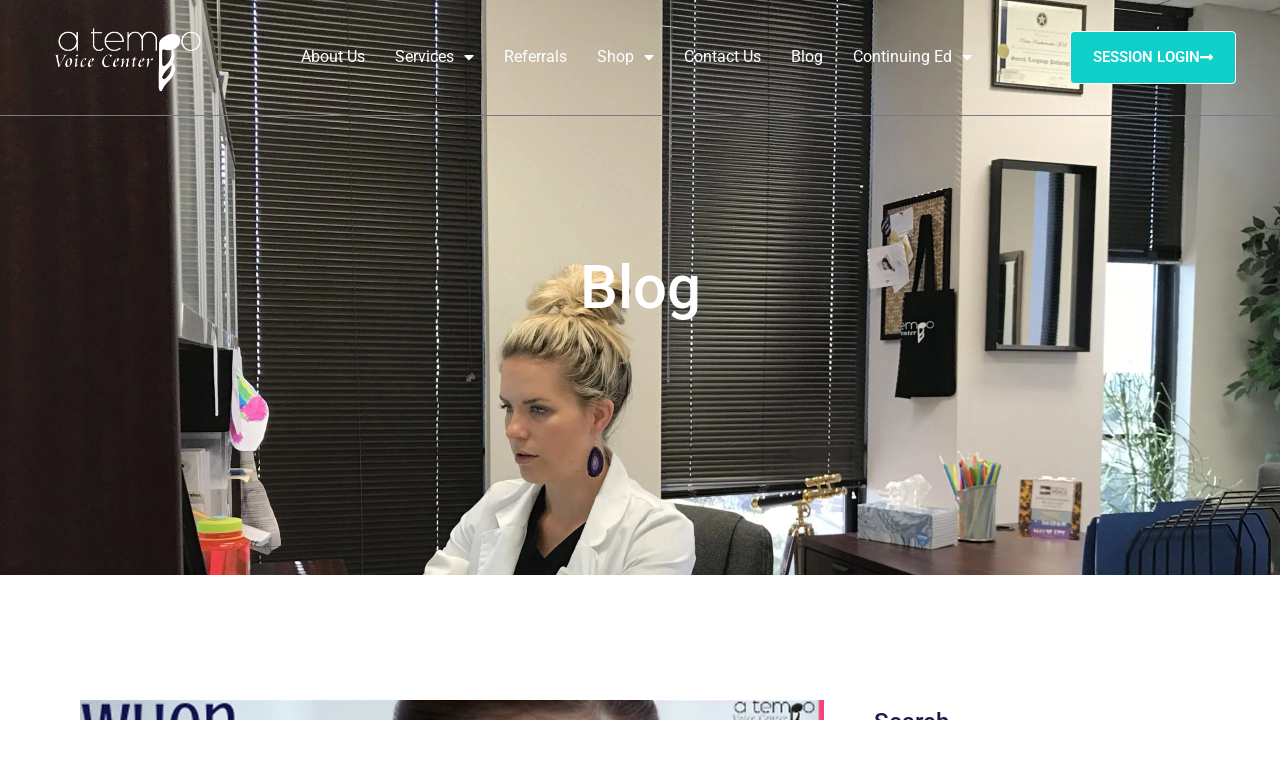

--- FILE ---
content_type: text/html; charset=UTF-8
request_url: https://www.atempovoicecenter.com/tag/upper-airway-disorders/
body_size: 19841
content:
<!doctype html>
<html lang="en-US">
<head>
	<meta charset="UTF-8">
	<meta name="viewport" content="width=device-width, initial-scale=1">
	<link rel="profile" href="https://gmpg.org/xfn/11">
	<title>upper airway disorders &#8211; a tempo Voice Center &#8211; Fort Worth, TX</title>
<meta name='robots' content='max-image-preview:large' />
<script>window._wca = window._wca || [];</script>
<link rel='dns-prefetch' href='//www.atempovoicecenter.com' />
<link rel='dns-prefetch' href='//www.google.com' />
<link rel='dns-prefetch' href='//stats.wp.com' />
<link rel='preconnect' href='//c0.wp.com' />
<link rel='preconnect' href='//i0.wp.com' />
<link rel="alternate" type="application/rss+xml" title="a tempo Voice Center - Fort Worth, TX &raquo; Feed" href="https://www.atempovoicecenter.com/feed/" />
<link rel="alternate" type="application/rss+xml" title="a tempo Voice Center - Fort Worth, TX &raquo; Comments Feed" href="https://www.atempovoicecenter.com/comments/feed/" />
<link rel="alternate" type="application/rss+xml" title="a tempo Voice Center - Fort Worth, TX &raquo; upper airway disorders Tag Feed" href="https://www.atempovoicecenter.com/tag/upper-airway-disorders/feed/" />
<style id='wp-img-auto-sizes-contain-inline-css'>
img:is([sizes=auto i],[sizes^="auto," i]){contain-intrinsic-size:3000px 1500px}
/*# sourceURL=wp-img-auto-sizes-contain-inline-css */
</style>
<link rel='stylesheet' id='wc-points-and-rewards-blocks-integration-css' href='https://www.atempovoicecenter.com/wp-content/plugins/woocommerce-points-and-rewards/build/style-index.css?ver=1.7.26' media='all' />
<style id='wp-emoji-styles-inline-css'>

	img.wp-smiley, img.emoji {
		display: inline !important;
		border: none !important;
		box-shadow: none !important;
		height: 1em !important;
		width: 1em !important;
		margin: 0 0.07em !important;
		vertical-align: -0.1em !important;
		background: none !important;
		padding: 0 !important;
	}
/*# sourceURL=wp-emoji-styles-inline-css */
</style>
<link rel='stylesheet' id='wp-block-library-css' href='https://c0.wp.com/c/6.9/wp-includes/css/dist/block-library/style.min.css' media='all' />
<style id='global-styles-inline-css'>
:root{--wp--preset--aspect-ratio--square: 1;--wp--preset--aspect-ratio--4-3: 4/3;--wp--preset--aspect-ratio--3-4: 3/4;--wp--preset--aspect-ratio--3-2: 3/2;--wp--preset--aspect-ratio--2-3: 2/3;--wp--preset--aspect-ratio--16-9: 16/9;--wp--preset--aspect-ratio--9-16: 9/16;--wp--preset--color--black: #000000;--wp--preset--color--cyan-bluish-gray: #abb8c3;--wp--preset--color--white: #ffffff;--wp--preset--color--pale-pink: #f78da7;--wp--preset--color--vivid-red: #cf2e2e;--wp--preset--color--luminous-vivid-orange: #ff6900;--wp--preset--color--luminous-vivid-amber: #fcb900;--wp--preset--color--light-green-cyan: #7bdcb5;--wp--preset--color--vivid-green-cyan: #00d084;--wp--preset--color--pale-cyan-blue: #8ed1fc;--wp--preset--color--vivid-cyan-blue: #0693e3;--wp--preset--color--vivid-purple: #9b51e0;--wp--preset--gradient--vivid-cyan-blue-to-vivid-purple: linear-gradient(135deg,rgb(6,147,227) 0%,rgb(155,81,224) 100%);--wp--preset--gradient--light-green-cyan-to-vivid-green-cyan: linear-gradient(135deg,rgb(122,220,180) 0%,rgb(0,208,130) 100%);--wp--preset--gradient--luminous-vivid-amber-to-luminous-vivid-orange: linear-gradient(135deg,rgb(252,185,0) 0%,rgb(255,105,0) 100%);--wp--preset--gradient--luminous-vivid-orange-to-vivid-red: linear-gradient(135deg,rgb(255,105,0) 0%,rgb(207,46,46) 100%);--wp--preset--gradient--very-light-gray-to-cyan-bluish-gray: linear-gradient(135deg,rgb(238,238,238) 0%,rgb(169,184,195) 100%);--wp--preset--gradient--cool-to-warm-spectrum: linear-gradient(135deg,rgb(74,234,220) 0%,rgb(151,120,209) 20%,rgb(207,42,186) 40%,rgb(238,44,130) 60%,rgb(251,105,98) 80%,rgb(254,248,76) 100%);--wp--preset--gradient--blush-light-purple: linear-gradient(135deg,rgb(255,206,236) 0%,rgb(152,150,240) 100%);--wp--preset--gradient--blush-bordeaux: linear-gradient(135deg,rgb(254,205,165) 0%,rgb(254,45,45) 50%,rgb(107,0,62) 100%);--wp--preset--gradient--luminous-dusk: linear-gradient(135deg,rgb(255,203,112) 0%,rgb(199,81,192) 50%,rgb(65,88,208) 100%);--wp--preset--gradient--pale-ocean: linear-gradient(135deg,rgb(255,245,203) 0%,rgb(182,227,212) 50%,rgb(51,167,181) 100%);--wp--preset--gradient--electric-grass: linear-gradient(135deg,rgb(202,248,128) 0%,rgb(113,206,126) 100%);--wp--preset--gradient--midnight: linear-gradient(135deg,rgb(2,3,129) 0%,rgb(40,116,252) 100%);--wp--preset--font-size--small: 13px;--wp--preset--font-size--medium: 20px;--wp--preset--font-size--large: 36px;--wp--preset--font-size--x-large: 42px;--wp--preset--spacing--20: 0.44rem;--wp--preset--spacing--30: 0.67rem;--wp--preset--spacing--40: 1rem;--wp--preset--spacing--50: 1.5rem;--wp--preset--spacing--60: 2.25rem;--wp--preset--spacing--70: 3.38rem;--wp--preset--spacing--80: 5.06rem;--wp--preset--shadow--natural: 6px 6px 9px rgba(0, 0, 0, 0.2);--wp--preset--shadow--deep: 12px 12px 50px rgba(0, 0, 0, 0.4);--wp--preset--shadow--sharp: 6px 6px 0px rgba(0, 0, 0, 0.2);--wp--preset--shadow--outlined: 6px 6px 0px -3px rgb(255, 255, 255), 6px 6px rgb(0, 0, 0);--wp--preset--shadow--crisp: 6px 6px 0px rgb(0, 0, 0);}:root { --wp--style--global--content-size: 800px;--wp--style--global--wide-size: 1200px; }:where(body) { margin: 0; }.wp-site-blocks > .alignleft { float: left; margin-right: 2em; }.wp-site-blocks > .alignright { float: right; margin-left: 2em; }.wp-site-blocks > .aligncenter { justify-content: center; margin-left: auto; margin-right: auto; }:where(.wp-site-blocks) > * { margin-block-start: 24px; margin-block-end: 0; }:where(.wp-site-blocks) > :first-child { margin-block-start: 0; }:where(.wp-site-blocks) > :last-child { margin-block-end: 0; }:root { --wp--style--block-gap: 24px; }:root :where(.is-layout-flow) > :first-child{margin-block-start: 0;}:root :where(.is-layout-flow) > :last-child{margin-block-end: 0;}:root :where(.is-layout-flow) > *{margin-block-start: 24px;margin-block-end: 0;}:root :where(.is-layout-constrained) > :first-child{margin-block-start: 0;}:root :where(.is-layout-constrained) > :last-child{margin-block-end: 0;}:root :where(.is-layout-constrained) > *{margin-block-start: 24px;margin-block-end: 0;}:root :where(.is-layout-flex){gap: 24px;}:root :where(.is-layout-grid){gap: 24px;}.is-layout-flow > .alignleft{float: left;margin-inline-start: 0;margin-inline-end: 2em;}.is-layout-flow > .alignright{float: right;margin-inline-start: 2em;margin-inline-end: 0;}.is-layout-flow > .aligncenter{margin-left: auto !important;margin-right: auto !important;}.is-layout-constrained > .alignleft{float: left;margin-inline-start: 0;margin-inline-end: 2em;}.is-layout-constrained > .alignright{float: right;margin-inline-start: 2em;margin-inline-end: 0;}.is-layout-constrained > .aligncenter{margin-left: auto !important;margin-right: auto !important;}.is-layout-constrained > :where(:not(.alignleft):not(.alignright):not(.alignfull)){max-width: var(--wp--style--global--content-size);margin-left: auto !important;margin-right: auto !important;}.is-layout-constrained > .alignwide{max-width: var(--wp--style--global--wide-size);}body .is-layout-flex{display: flex;}.is-layout-flex{flex-wrap: wrap;align-items: center;}.is-layout-flex > :is(*, div){margin: 0;}body .is-layout-grid{display: grid;}.is-layout-grid > :is(*, div){margin: 0;}body{padding-top: 0px;padding-right: 0px;padding-bottom: 0px;padding-left: 0px;}a:where(:not(.wp-element-button)){text-decoration: underline;}:root :where(.wp-element-button, .wp-block-button__link){background-color: #32373c;border-width: 0;color: #fff;font-family: inherit;font-size: inherit;font-style: inherit;font-weight: inherit;letter-spacing: inherit;line-height: inherit;padding-top: calc(0.667em + 2px);padding-right: calc(1.333em + 2px);padding-bottom: calc(0.667em + 2px);padding-left: calc(1.333em + 2px);text-decoration: none;text-transform: inherit;}.has-black-color{color: var(--wp--preset--color--black) !important;}.has-cyan-bluish-gray-color{color: var(--wp--preset--color--cyan-bluish-gray) !important;}.has-white-color{color: var(--wp--preset--color--white) !important;}.has-pale-pink-color{color: var(--wp--preset--color--pale-pink) !important;}.has-vivid-red-color{color: var(--wp--preset--color--vivid-red) !important;}.has-luminous-vivid-orange-color{color: var(--wp--preset--color--luminous-vivid-orange) !important;}.has-luminous-vivid-amber-color{color: var(--wp--preset--color--luminous-vivid-amber) !important;}.has-light-green-cyan-color{color: var(--wp--preset--color--light-green-cyan) !important;}.has-vivid-green-cyan-color{color: var(--wp--preset--color--vivid-green-cyan) !important;}.has-pale-cyan-blue-color{color: var(--wp--preset--color--pale-cyan-blue) !important;}.has-vivid-cyan-blue-color{color: var(--wp--preset--color--vivid-cyan-blue) !important;}.has-vivid-purple-color{color: var(--wp--preset--color--vivid-purple) !important;}.has-black-background-color{background-color: var(--wp--preset--color--black) !important;}.has-cyan-bluish-gray-background-color{background-color: var(--wp--preset--color--cyan-bluish-gray) !important;}.has-white-background-color{background-color: var(--wp--preset--color--white) !important;}.has-pale-pink-background-color{background-color: var(--wp--preset--color--pale-pink) !important;}.has-vivid-red-background-color{background-color: var(--wp--preset--color--vivid-red) !important;}.has-luminous-vivid-orange-background-color{background-color: var(--wp--preset--color--luminous-vivid-orange) !important;}.has-luminous-vivid-amber-background-color{background-color: var(--wp--preset--color--luminous-vivid-amber) !important;}.has-light-green-cyan-background-color{background-color: var(--wp--preset--color--light-green-cyan) !important;}.has-vivid-green-cyan-background-color{background-color: var(--wp--preset--color--vivid-green-cyan) !important;}.has-pale-cyan-blue-background-color{background-color: var(--wp--preset--color--pale-cyan-blue) !important;}.has-vivid-cyan-blue-background-color{background-color: var(--wp--preset--color--vivid-cyan-blue) !important;}.has-vivid-purple-background-color{background-color: var(--wp--preset--color--vivid-purple) !important;}.has-black-border-color{border-color: var(--wp--preset--color--black) !important;}.has-cyan-bluish-gray-border-color{border-color: var(--wp--preset--color--cyan-bluish-gray) !important;}.has-white-border-color{border-color: var(--wp--preset--color--white) !important;}.has-pale-pink-border-color{border-color: var(--wp--preset--color--pale-pink) !important;}.has-vivid-red-border-color{border-color: var(--wp--preset--color--vivid-red) !important;}.has-luminous-vivid-orange-border-color{border-color: var(--wp--preset--color--luminous-vivid-orange) !important;}.has-luminous-vivid-amber-border-color{border-color: var(--wp--preset--color--luminous-vivid-amber) !important;}.has-light-green-cyan-border-color{border-color: var(--wp--preset--color--light-green-cyan) !important;}.has-vivid-green-cyan-border-color{border-color: var(--wp--preset--color--vivid-green-cyan) !important;}.has-pale-cyan-blue-border-color{border-color: var(--wp--preset--color--pale-cyan-blue) !important;}.has-vivid-cyan-blue-border-color{border-color: var(--wp--preset--color--vivid-cyan-blue) !important;}.has-vivid-purple-border-color{border-color: var(--wp--preset--color--vivid-purple) !important;}.has-vivid-cyan-blue-to-vivid-purple-gradient-background{background: var(--wp--preset--gradient--vivid-cyan-blue-to-vivid-purple) !important;}.has-light-green-cyan-to-vivid-green-cyan-gradient-background{background: var(--wp--preset--gradient--light-green-cyan-to-vivid-green-cyan) !important;}.has-luminous-vivid-amber-to-luminous-vivid-orange-gradient-background{background: var(--wp--preset--gradient--luminous-vivid-amber-to-luminous-vivid-orange) !important;}.has-luminous-vivid-orange-to-vivid-red-gradient-background{background: var(--wp--preset--gradient--luminous-vivid-orange-to-vivid-red) !important;}.has-very-light-gray-to-cyan-bluish-gray-gradient-background{background: var(--wp--preset--gradient--very-light-gray-to-cyan-bluish-gray) !important;}.has-cool-to-warm-spectrum-gradient-background{background: var(--wp--preset--gradient--cool-to-warm-spectrum) !important;}.has-blush-light-purple-gradient-background{background: var(--wp--preset--gradient--blush-light-purple) !important;}.has-blush-bordeaux-gradient-background{background: var(--wp--preset--gradient--blush-bordeaux) !important;}.has-luminous-dusk-gradient-background{background: var(--wp--preset--gradient--luminous-dusk) !important;}.has-pale-ocean-gradient-background{background: var(--wp--preset--gradient--pale-ocean) !important;}.has-electric-grass-gradient-background{background: var(--wp--preset--gradient--electric-grass) !important;}.has-midnight-gradient-background{background: var(--wp--preset--gradient--midnight) !important;}.has-small-font-size{font-size: var(--wp--preset--font-size--small) !important;}.has-medium-font-size{font-size: var(--wp--preset--font-size--medium) !important;}.has-large-font-size{font-size: var(--wp--preset--font-size--large) !important;}.has-x-large-font-size{font-size: var(--wp--preset--font-size--x-large) !important;}
/*# sourceURL=global-styles-inline-css */
</style>

<link rel='stylesheet' id='contact-form-7-css' href='https://www.atempovoicecenter.com/wp-content/plugins/contact-form-7/includes/css/styles.css?ver=6.1.1' media='all' />
<link rel='stylesheet' id='woocommerce-layout-css' href='https://c0.wp.com/p/woocommerce/10.4.3/assets/css/woocommerce-layout.css' media='all' />
<style id='woocommerce-layout-inline-css'>

	.infinite-scroll .woocommerce-pagination {
		display: none;
	}
/*# sourceURL=woocommerce-layout-inline-css */
</style>
<link rel='stylesheet' id='woocommerce-smallscreen-css' href='https://c0.wp.com/p/woocommerce/10.4.3/assets/css/woocommerce-smallscreen.css' media='only screen and (max-width: 768px)' />
<link rel='stylesheet' id='woocommerce-general-css' href='https://c0.wp.com/p/woocommerce/10.4.3/assets/css/woocommerce.css' media='all' />
<style id='woocommerce-inline-inline-css'>
.woocommerce form .form-row .required { visibility: visible; }
/*# sourceURL=woocommerce-inline-inline-css */
</style>
<link rel='stylesheet' id='gateway-css' href='https://www.atempovoicecenter.com/wp-content/plugins/woocommerce-paypal-payments/modules/ppcp-button/assets/css/gateway.css?ver=3.0.9' media='all' />
<link rel='stylesheet' id='hello-elementor-css' href='https://www.atempovoicecenter.com/wp-content/themes/hello-elementor/assets/css/reset.css?ver=3.4.4' media='all' />
<link rel='stylesheet' id='hello-elementor-theme-style-css' href='https://www.atempovoicecenter.com/wp-content/themes/hello-elementor/assets/css/theme.css?ver=3.4.4' media='all' />
<link rel='stylesheet' id='hello-elementor-header-footer-css' href='https://www.atempovoicecenter.com/wp-content/themes/hello-elementor/assets/css/header-footer.css?ver=3.4.4' media='all' />
<link rel='stylesheet' id='elementor-frontend-css' href='https://www.atempovoicecenter.com/wp-content/plugins/elementor/assets/css/frontend.min.css?ver=3.31.2' media='all' />
<style id='elementor-frontend-inline-css'>
.elementor-kit-265{--e-global-color-primary:#6EC1E4;--e-global-color-secondary:#54595F;--e-global-color-text:#7A7A7A;--e-global-color-accent:#61CE70;--e-global-color-60ebfc9:#EAF3F3;--e-global-color-cd582a9:#221850;--e-global-typography-primary-font-family:"Roboto";--e-global-typography-primary-font-weight:600;--e-global-typography-secondary-font-family:"Roboto Slab";--e-global-typography-secondary-font-weight:400;--e-global-typography-text-font-family:"Roboto";--e-global-typography-text-font-weight:400;--e-global-typography-accent-font-family:"Roboto";--e-global-typography-accent-font-weight:500;}.elementor-kit-265 e-page-transition{background-color:#FFBC7D;}.elementor-section.elementor-section-boxed > .elementor-container{max-width:1140px;}.e-con{--container-max-width:1140px;}.elementor-widget:not(:last-child){margin-block-end:20px;}.elementor-element{--widgets-spacing:20px 20px;--widgets-spacing-row:20px;--widgets-spacing-column:20px;}{}h1.entry-title{display:var(--page-title-display);}.site-header .site-branding{flex-direction:column;align-items:stretch;}.site-header{padding-inline-end:0px;padding-inline-start:0px;}.site-footer .site-branding{flex-direction:column;align-items:stretch;}@media(max-width:1024px){.elementor-section.elementor-section-boxed > .elementor-container{max-width:1024px;}.e-con{--container-max-width:1024px;}}@media(max-width:767px){.elementor-section.elementor-section-boxed > .elementor-container{max-width:767px;}.e-con{--container-max-width:767px;}}
.she-header-transparent-yes{position:absolute;}.elementor-5307 .elementor-element.elementor-element-cca1f13{border-style:solid;border-width:0px 0px 1px 0px;border-color:#7A7A81;transition:background 0.3s, border 0.3s, border-radius 0.3s, box-shadow 0.3s;margin-top:0px;margin-bottom:0px;z-index:10;}.elementor-5307 .elementor-element.elementor-element-cca1f13 > .elementor-background-overlay{transition:background 0.3s, border-radius 0.3s, opacity 0.3s;}.elementor-5307 .elementor-element.elementor-element-0b329c7 > .elementor-element-populated{padding:0px 0px 0px 0px;}.elementor-5307 .elementor-element.elementor-element-d07e648:not(.elementor-motion-effects-element-type-background), .elementor-5307 .elementor-element.elementor-element-d07e648 > .elementor-motion-effects-container > .elementor-motion-effects-layer{background-color:rgba(0, 0, 0, 0);}.elementor-5307 .elementor-element.elementor-element-d07e648 > .elementor-container{max-width:1200px;}.elementor-5307 .elementor-element.elementor-element-d07e648{transition:background 0.3s, border 0.3s, border-radius 0.3s, box-shadow 0.3s;margin-top:0px;margin-bottom:0px;padding:15px 20px 15px 20px;}.elementor-5307 .elementor-element.elementor-element-d07e648 > .elementor-background-overlay{transition:background 0.3s, border-radius 0.3s, opacity 0.3s;}.elementor-bc-flex-widget .elementor-5307 .elementor-element.elementor-element-07be7f1.elementor-column .elementor-widget-wrap{align-items:center;}.elementor-5307 .elementor-element.elementor-element-07be7f1.elementor-column.elementor-element[data-element_type="column"] > .elementor-widget-wrap.elementor-element-populated{align-content:center;align-items:center;}.elementor-5307 .elementor-element.elementor-element-07be7f1 > .elementor-element-populated{padding:0px 0px 0px 0px;}.elementor-bc-flex-widget .elementor-5307 .elementor-element.elementor-element-9425c81.elementor-column .elementor-widget-wrap{align-items:center;}.elementor-5307 .elementor-element.elementor-element-9425c81.elementor-column.elementor-element[data-element_type="column"] > .elementor-widget-wrap.elementor-element-populated{align-content:center;align-items:center;}.elementor-5307 .elementor-element.elementor-element-9425c81 > .elementor-element-populated{padding:0px 0px 0px 0px;}.elementor-5307 .elementor-element.elementor-element-ff7ce8e .elementor-menu-toggle{margin-left:auto;background-color:#ffffff;border-width:0px;}.elementor-5307 .elementor-element.elementor-element-ff7ce8e .elementor-nav-menu .elementor-item{font-size:16px;font-weight:400;text-transform:capitalize;}.elementor-5307 .elementor-element.elementor-element-ff7ce8e .elementor-nav-menu--main .elementor-item{color:#FFFFFF;fill:#FFFFFF;padding-left:0px;padding-right:0px;}.elementor-5307 .elementor-element.elementor-element-ff7ce8e .elementor-nav-menu--main .elementor-item:hover,
					.elementor-5307 .elementor-element.elementor-element-ff7ce8e .elementor-nav-menu--main .elementor-item.elementor-item-active,
					.elementor-5307 .elementor-element.elementor-element-ff7ce8e .elementor-nav-menu--main .elementor-item.highlighted,
					.elementor-5307 .elementor-element.elementor-element-ff7ce8e .elementor-nav-menu--main .elementor-item:focus{color:var( --e-global-color-primary );fill:var( --e-global-color-primary );}.elementor-5307 .elementor-element.elementor-element-ff7ce8e .elementor-nav-menu--main .elementor-item.elementor-item-active{color:#0FCFC9;}.elementor-5307 .elementor-element.elementor-element-ff7ce8e .elementor-nav-menu--main:not(.e--pointer-framed) .elementor-item.elementor-item-active:before,
					.elementor-5307 .elementor-element.elementor-element-ff7ce8e .elementor-nav-menu--main:not(.e--pointer-framed) .elementor-item.elementor-item-active:after{background-color:#0FCFC9;}.elementor-5307 .elementor-element.elementor-element-ff7ce8e .e--pointer-framed .elementor-item.elementor-item-active:before,
					.elementor-5307 .elementor-element.elementor-element-ff7ce8e .e--pointer-framed .elementor-item.elementor-item-active:after{border-color:#0FCFC9;}.elementor-5307 .elementor-element.elementor-element-ff7ce8e .e--pointer-framed .elementor-item:before{border-width:0px;}.elementor-5307 .elementor-element.elementor-element-ff7ce8e .e--pointer-framed.e--animation-draw .elementor-item:before{border-width:0 0 0px 0px;}.elementor-5307 .elementor-element.elementor-element-ff7ce8e .e--pointer-framed.e--animation-draw .elementor-item:after{border-width:0px 0px 0 0;}.elementor-5307 .elementor-element.elementor-element-ff7ce8e .e--pointer-framed.e--animation-corners .elementor-item:before{border-width:0px 0 0 0px;}.elementor-5307 .elementor-element.elementor-element-ff7ce8e .e--pointer-framed.e--animation-corners .elementor-item:after{border-width:0 0px 0px 0;}.elementor-5307 .elementor-element.elementor-element-ff7ce8e .e--pointer-underline .elementor-item:after,
					 .elementor-5307 .elementor-element.elementor-element-ff7ce8e .e--pointer-overline .elementor-item:before,
					 .elementor-5307 .elementor-element.elementor-element-ff7ce8e .e--pointer-double-line .elementor-item:before,
					 .elementor-5307 .elementor-element.elementor-element-ff7ce8e .e--pointer-double-line .elementor-item:after{height:0px;}.elementor-5307 .elementor-element.elementor-element-ff7ce8e{--e-nav-menu-horizontal-menu-item-margin:calc( 30px / 2 );--nav-menu-icon-size:30px;}.elementor-5307 .elementor-element.elementor-element-ff7ce8e .elementor-nav-menu--main:not(.elementor-nav-menu--layout-horizontal) .elementor-nav-menu > li:not(:last-child){margin-bottom:30px;}.elementor-5307 .elementor-element.elementor-element-ff7ce8e .elementor-nav-menu--dropdown a, .elementor-5307 .elementor-element.elementor-element-ff7ce8e .elementor-menu-toggle{color:#16163f;fill:#16163f;}.elementor-5307 .elementor-element.elementor-element-ff7ce8e .elementor-nav-menu--dropdown{background-color:#FFFFFF;border-style:solid;border-width:0px 0px 11px 0px;border-color:#FFFFFF;}.elementor-5307 .elementor-element.elementor-element-ff7ce8e .elementor-nav-menu--dropdown a:hover,
					.elementor-5307 .elementor-element.elementor-element-ff7ce8e .elementor-nav-menu--dropdown a:focus,
					.elementor-5307 .elementor-element.elementor-element-ff7ce8e .elementor-nav-menu--dropdown a.elementor-item-active,
					.elementor-5307 .elementor-element.elementor-element-ff7ce8e .elementor-nav-menu--dropdown a.highlighted,
					.elementor-5307 .elementor-element.elementor-element-ff7ce8e .elementor-menu-toggle:hover,
					.elementor-5307 .elementor-element.elementor-element-ff7ce8e .elementor-menu-toggle:focus{color:#0FCFC9;}.elementor-5307 .elementor-element.elementor-element-ff7ce8e .elementor-nav-menu--dropdown a:hover,
					.elementor-5307 .elementor-element.elementor-element-ff7ce8e .elementor-nav-menu--dropdown a:focus,
					.elementor-5307 .elementor-element.elementor-element-ff7ce8e .elementor-nav-menu--dropdown a.elementor-item-active,
					.elementor-5307 .elementor-element.elementor-element-ff7ce8e .elementor-nav-menu--dropdown a.highlighted{background-color:rgba(0,0,0,0);}.elementor-5307 .elementor-element.elementor-element-ff7ce8e .elementor-nav-menu--dropdown a.elementor-item-active{color:#0FCFC9;background-color:rgba(0,0,0,0);}.elementor-5307 .elementor-element.elementor-element-ff7ce8e .elementor-nav-menu--dropdown .elementor-item, .elementor-5307 .elementor-element.elementor-element-ff7ce8e .elementor-nav-menu--dropdown  .elementor-sub-item{font-size:16px;font-weight:500;}.elementor-5307 .elementor-element.elementor-element-ff7ce8e .elementor-nav-menu--main .elementor-nav-menu--dropdown, .elementor-5307 .elementor-element.elementor-element-ff7ce8e .elementor-nav-menu__container.elementor-nav-menu--dropdown{box-shadow:0px 15px 20px 0px rgba(0,0,0,0.1);}.elementor-5307 .elementor-element.elementor-element-ff7ce8e .elementor-nav-menu--dropdown a{padding-left:25px;padding-right:25px;padding-top:10px;padding-bottom:10px;}.elementor-5307 .elementor-element.elementor-element-ff7ce8e .elementor-nav-menu--dropdown li:not(:last-child){border-style:solid;border-color:#E4E4E4;border-bottom-width:1px;}.elementor-5307 .elementor-element.elementor-element-ff7ce8e .elementor-nav-menu--main > .elementor-nav-menu > li > .elementor-nav-menu--dropdown, .elementor-5307 .elementor-element.elementor-element-ff7ce8e .elementor-nav-menu__container.elementor-nav-menu--dropdown{margin-top:15px !important;}.elementor-5307 .elementor-element.elementor-element-ff7ce8e div.elementor-menu-toggle{color:#16163f;}.elementor-5307 .elementor-element.elementor-element-ff7ce8e div.elementor-menu-toggle svg{fill:#16163f;}.elementor-bc-flex-widget .elementor-5307 .elementor-element.elementor-element-5ee69af.elementor-column .elementor-widget-wrap{align-items:center;}.elementor-5307 .elementor-element.elementor-element-5ee69af.elementor-column.elementor-element[data-element_type="column"] > .elementor-widget-wrap.elementor-element-populated{align-content:center;align-items:center;}.elementor-5307 .elementor-element.elementor-element-5ee69af > .elementor-element-populated{padding:0px 0px 0px 0px;}.elementor-5307 .elementor-element.elementor-element-eb8543a .elementor-button{background-color:#0FCFC9;font-size:15px;font-weight:600;text-transform:uppercase;fill:#FFFFFF;color:#FFFFFF;border-style:solid;border-width:1px 1px 1px 1px;padding:18px 22px 18px 22px;}.elementor-5307 .elementor-element.elementor-element-eb8543a .elementor-button:hover, .elementor-5307 .elementor-element.elementor-element-eb8543a .elementor-button:focus{background-color:#0ECAC4;color:#FFFFFF;}.elementor-5307 .elementor-element.elementor-element-eb8543a .elementor-button-content-wrapper{flex-direction:row-reverse;}.elementor-5307 .elementor-element.elementor-element-eb8543a .elementor-button .elementor-button-content-wrapper{gap:10px;}.elementor-5307 .elementor-element.elementor-element-eb8543a .elementor-button:hover svg, .elementor-5307 .elementor-element.elementor-element-eb8543a .elementor-button:focus svg{fill:#FFFFFF;}.elementor-theme-builder-content-area{height:400px;}.elementor-location-header:before, .elementor-location-footer:before{content:"";display:table;clear:both;}@media(max-width:1024px){.elementor-5307 .elementor-element.elementor-element-d07e648{padding:14px 15px 15px 15px;}.elementor-5307 .elementor-element.elementor-element-07be7f1 > .elementor-element-populated{padding:0px 0px 0px 0px;}.elementor-5307 .elementor-element.elementor-element-9425c81 > .elementor-element-populated{padding:0px 0px 0px 0px;}.elementor-5307 .elementor-element.elementor-element-ff7ce8e .elementor-nav-menu--dropdown a{padding-top:7px;padding-bottom:7px;}.elementor-5307 .elementor-element.elementor-element-ff7ce8e .elementor-nav-menu--main > .elementor-nav-menu > li > .elementor-nav-menu--dropdown, .elementor-5307 .elementor-element.elementor-element-ff7ce8e .elementor-nav-menu__container.elementor-nav-menu--dropdown{margin-top:20px !important;}.elementor-5307 .elementor-element.elementor-element-5ee69af > .elementor-element-populated{padding:0px 0px 0px 0px;}}@media(max-width:767px){.elementor-5307 .elementor-element.elementor-element-cca1f13{margin-top:0px;margin-bottom:0px;}.elementor-5307 .elementor-element.elementor-element-0b329c7 > .elementor-element-populated{padding:0px 0px 0px 0px;}.elementor-5307 .elementor-element.elementor-element-07be7f1{width:50%;}.elementor-5307 .elementor-element.elementor-element-9425c81{width:50%;}.elementor-5307 .elementor-element.elementor-element-ff7ce8e .elementor-nav-menu--dropdown .elementor-item, .elementor-5307 .elementor-element.elementor-element-ff7ce8e .elementor-nav-menu--dropdown  .elementor-sub-item{font-size:16px;}.elementor-5307 .elementor-element.elementor-element-ff7ce8e .elementor-nav-menu--dropdown a{padding-top:24px;padding-bottom:24px;}.elementor-5307 .elementor-element.elementor-element-ff7ce8e .elementor-nav-menu--main > .elementor-nav-menu > li > .elementor-nav-menu--dropdown, .elementor-5307 .elementor-element.elementor-element-ff7ce8e .elementor-nav-menu__container.elementor-nav-menu--dropdown{margin-top:20px !important;}.elementor-5307 .elementor-element.elementor-element-5ee69af{width:55%;}.elementor-5307 .elementor-element.elementor-element-eb8543a .elementor-button{font-size:13px;padding:15px 20px 15px 20px;}}@media(min-width:768px){.elementor-5307 .elementor-element.elementor-element-07be7f1{width:15%;}.elementor-5307 .elementor-element.elementor-element-9425c81{width:62.664%;}.elementor-5307 .elementor-element.elementor-element-5ee69af{width:22%;}}@media(max-width:1024px) and (min-width:768px){.elementor-5307 .elementor-element.elementor-element-07be7f1{width:50%;}.elementor-5307 .elementor-element.elementor-element-9425c81{width:15%;}.elementor-5307 .elementor-element.elementor-element-5ee69af{width:35%;}}
.elementor-190 .elementor-element.elementor-element-7455c8e8:not(.elementor-motion-effects-element-type-background), .elementor-190 .elementor-element.elementor-element-7455c8e8 > .elementor-motion-effects-container > .elementor-motion-effects-layer{background-color:#1C192A;}.elementor-190 .elementor-element.elementor-element-7455c8e8{transition:background 0.3s, border 0.3s, border-radius 0.3s, box-shadow 0.3s;padding:50px 20px 50px 20px;}.elementor-190 .elementor-element.elementor-element-7455c8e8 > .elementor-background-overlay{transition:background 0.3s, border-radius 0.3s, opacity 0.3s;}.elementor-190 .elementor-element.elementor-element-24342105 > .elementor-widget-wrap > .elementor-widget:not(.elementor-widget__width-auto):not(.elementor-widget__width-initial):not(:last-child):not(.elementor-absolute){margin-bottom:0px;}.elementor-190 .elementor-element.elementor-element-24342105 > .elementor-element-populated{margin:0% 4% 0% 0%;--e-column-margin-right:4%;--e-column-margin-left:0%;}.elementor-190 .elementor-element.elementor-element-add77f7{text-align:left;}.elementor-190 .elementor-element.elementor-element-14e768a2 .elementor-heading-title{font-size:17px;color:#FFFFFF;}.elementor-190 .elementor-element.elementor-element-659baddb{--grid-template-columns:repeat(0, auto);--icon-size:14px;--grid-column-gap:18px;--grid-row-gap:0px;}.elementor-190 .elementor-element.elementor-element-659baddb > .elementor-widget-container{margin:17px 0px 0px 0px;}.elementor-190 .elementor-element.elementor-element-659baddb .elementor-social-icon{background-color:rgba(255, 255, 255, 0);--icon-padding:0em;}.elementor-190 .elementor-element.elementor-element-659baddb .elementor-social-icon i{color:#FFFFFF;}.elementor-190 .elementor-element.elementor-element-659baddb .elementor-social-icon svg{fill:#FFFFFF;}.elementor-190 .elementor-element.elementor-element-659baddb .elementor-social-icon:hover i{color:#0FCFC9;}.elementor-190 .elementor-element.elementor-element-659baddb .elementor-social-icon:hover svg{fill:#0FCFC9;}.elementor-190 .elementor-element.elementor-element-6e0ba3ab .elementor-heading-title{font-size:22px;color:#FFFFFF;}.elementor-190 .elementor-element.elementor-element-353596da{margin-top:3px;margin-bottom:0px;}.elementor-190 .elementor-element.elementor-element-5e4fc201 > .elementor-widget-wrap > .elementor-widget:not(.elementor-widget__width-auto):not(.elementor-widget__width-initial):not(:last-child):not(.elementor-absolute){margin-bottom:5px;}.elementor-190 .elementor-element.elementor-element-e90771a{font-size:16px;color:#FFFFFF;}.elementor-190 .elementor-element.elementor-element-1fa94f12 .elementor-heading-title{font-size:22px;color:#FFFFFF;}.elementor-190 .elementor-element.elementor-element-120e2e6f{margin-top:2px;margin-bottom:0px;}.elementor-190 .elementor-element.elementor-element-20f8c77c .elementor-icon-list-items:not(.elementor-inline-items) .elementor-icon-list-item:not(:last-child){padding-block-end:calc(11px/2);}.elementor-190 .elementor-element.elementor-element-20f8c77c .elementor-icon-list-items:not(.elementor-inline-items) .elementor-icon-list-item:not(:first-child){margin-block-start:calc(11px/2);}.elementor-190 .elementor-element.elementor-element-20f8c77c .elementor-icon-list-items.elementor-inline-items .elementor-icon-list-item{margin-inline:calc(11px/2);}.elementor-190 .elementor-element.elementor-element-20f8c77c .elementor-icon-list-items.elementor-inline-items{margin-inline:calc(-11px/2);}.elementor-190 .elementor-element.elementor-element-20f8c77c .elementor-icon-list-items.elementor-inline-items .elementor-icon-list-item:after{inset-inline-end:calc(-11px/2);}.elementor-190 .elementor-element.elementor-element-20f8c77c .elementor-icon-list-icon i{color:rgba(0,0,0,0.23);transition:color 0.3s;}.elementor-190 .elementor-element.elementor-element-20f8c77c .elementor-icon-list-icon svg{fill:rgba(0,0,0,0.23);transition:fill 0.3s;}.elementor-190 .elementor-element.elementor-element-20f8c77c{--e-icon-list-icon-size:13px;--icon-vertical-offset:0px;}.elementor-190 .elementor-element.elementor-element-20f8c77c .elementor-icon-list-icon{padding-inline-end:0px;}.elementor-190 .elementor-element.elementor-element-20f8c77c .elementor-icon-list-item > .elementor-icon-list-text, .elementor-190 .elementor-element.elementor-element-20f8c77c .elementor-icon-list-item > a{font-size:16px;font-weight:normal;}.elementor-190 .elementor-element.elementor-element-20f8c77c .elementor-icon-list-text{color:#FFFFFF;transition:color 0.3s;}.elementor-190 .elementor-element.elementor-element-20f8c77c .elementor-icon-list-item:hover .elementor-icon-list-text{color:#0FCFC9;}.elementor-190 .elementor-element.elementor-element-1371da39 .elementor-heading-title{font-size:22px;color:#FFFFFF;}.elementor-190 .elementor-element.elementor-element-e49e783 .elementor-button{background-color:#0FCFC9;}.elementor-190 .elementor-element.elementor-element-e49e783 .elementor-button-content-wrapper{flex-direction:row;}.elementor-190 .elementor-element.elementor-element-e49e783 .elementor-button .elementor-button-content-wrapper{gap:12px;}.elementor-190 .elementor-element.elementor-element-5c3a539b > .elementor-container > .elementor-column > .elementor-widget-wrap{align-content:center;align-items:center;}.elementor-190 .elementor-element.elementor-element-5c3a539b:not(.elementor-motion-effects-element-type-background), .elementor-190 .elementor-element.elementor-element-5c3a539b > .elementor-motion-effects-container > .elementor-motion-effects-layer{background-color:#161322;}.elementor-190 .elementor-element.elementor-element-5c3a539b > .elementor-container{min-height:50px;}.elementor-190 .elementor-element.elementor-element-5c3a539b{transition:background 0.3s, border 0.3s, border-radius 0.3s, box-shadow 0.3s;}.elementor-190 .elementor-element.elementor-element-5c3a539b > .elementor-background-overlay{transition:background 0.3s, border-radius 0.3s, opacity 0.3s;}.elementor-190 .elementor-element.elementor-element-31c71b7e{text-align:center;color:#FFFFFF;}.elementor-theme-builder-content-area{height:400px;}.elementor-location-header:before, .elementor-location-footer:before{content:"";display:table;clear:both;}@media(max-width:1024px){.elementor-190 .elementor-element.elementor-element-7455c8e8{padding:30px 20px 30px 20px;}.elementor-190 .elementor-element.elementor-element-24342105 > .elementor-element-populated{margin:0% 10% 0% 0%;--e-column-margin-right:10%;--e-column-margin-left:0%;padding:10px 10px 30px 10px;}.elementor-190 .elementor-element.elementor-element-62dcd527 > .elementor-element-populated{padding:10px 10px 30px 10px;}.elementor-190 .elementor-element.elementor-element-1fc9c3d6 > .elementor-element-populated{padding:10px 10px 30px 10px;}.elementor-190 .elementor-element.elementor-element-5ffadd85 > .elementor-element-populated{padding:10px 10px 30px 10px;}.elementor-190 .elementor-element.elementor-element-5c3a539b{padding:5px 20px 5px 20px;}}@media(max-width:767px){.elementor-190 .elementor-element.elementor-element-7455c8e8{padding:30px 20px 30px 20px;}.elementor-190 .elementor-element.elementor-element-24342105{width:100%;}.elementor-190 .elementor-element.elementor-element-24342105 > .elementor-element-populated{padding:10px 10px 10px 10px;}.elementor-190 .elementor-element.elementor-element-62dcd527{width:100%;}.elementor-190 .elementor-element.elementor-element-62dcd527 > .elementor-element-populated{margin:30px 0px 0px 0px;--e-column-margin-right:0px;--e-column-margin-left:0px;padding:10px 10px 10px 10px;}.elementor-190 .elementor-element.elementor-element-5e4fc201{width:50%;}.elementor-190 .elementor-element.elementor-element-1fc9c3d6{width:100%;}.elementor-190 .elementor-element.elementor-element-1fc9c3d6 > .elementor-element-populated{margin:30px 0px 0px 0px;--e-column-margin-right:0px;--e-column-margin-left:0px;padding:10px 10px 10px 10px;}.elementor-190 .elementor-element.elementor-element-3d836d90{width:50%;}.elementor-190 .elementor-element.elementor-element-5ffadd85 > .elementor-element-populated{margin:30px 0px 0px 0px;--e-column-margin-right:0px;--e-column-margin-left:0px;padding:10px 10px 10px 10px;}}@media(min-width:768px){.elementor-190 .elementor-element.elementor-element-24342105{width:32.105%;}.elementor-190 .elementor-element.elementor-element-62dcd527{width:22.061%;}.elementor-190 .elementor-element.elementor-element-1fc9c3d6{width:20.79%;}}@media(max-width:1024px) and (min-width:768px){.elementor-190 .elementor-element.elementor-element-24342105{width:50%;}.elementor-190 .elementor-element.elementor-element-62dcd527{width:50%;}.elementor-190 .elementor-element.elementor-element-1fc9c3d6{width:50%;}.elementor-190 .elementor-element.elementor-element-5ffadd85{width:50%;}}
.elementor-341 .elementor-element.elementor-element-6e02e5fe:not(.elementor-motion-effects-element-type-background), .elementor-341 .elementor-element.elementor-element-6e02e5fe > .elementor-motion-effects-container > .elementor-motion-effects-layer{background-image:url("https://i0.wp.com/www.atempovoicecenter.com/wp-content/uploads/2021/09/IMG_1594-2-scaled.jpg?fit=2560%2C1684&ssl=1");background-position:0px 0px;background-repeat:no-repeat;background-size:cover;}.elementor-341 .elementor-element.elementor-element-6e02e5fe > .elementor-background-overlay{background-color:#1C192A;opacity:0.7;transition:background 0.3s, border-radius 0.3s, opacity 0.3s;}.elementor-341 .elementor-element.elementor-element-6e02e5fe > .elementor-container{min-height:575px;}.elementor-341 .elementor-element.elementor-element-6e02e5fe{transition:background 0.3s, border 0.3s, border-radius 0.3s, box-shadow 0.3s;z-index:1;}.elementor-341 .elementor-element.elementor-element-036bc62{text-align:center;}.elementor-341 .elementor-element.elementor-element-036bc62 .elementor-heading-title{font-size:60px;color:#FFFFFF;}.elementor-341 .elementor-element.elementor-element-56a4f9f4{padding:9% 2% 6% 2%;}.elementor-341 .elementor-element.elementor-element-4313f1a4 > .elementor-element-populated{padding:10px 30px 10px 10px;}.elementor-341 .elementor-element.elementor-element-7d26c707{--grid-row-gap:35px;--grid-column-gap:30px;}.elementor-341 .elementor-element.elementor-element-7d26c707 .elementor-posts-container .elementor-post__thumbnail{padding-bottom:calc( 0.55 * 100% );}.elementor-341 .elementor-element.elementor-element-7d26c707:after{content:"0.55";}.elementor-341 .elementor-element.elementor-element-7d26c707 .elementor-post__thumbnail__link{width:100%;}.elementor-341 .elementor-element.elementor-element-7d26c707 .elementor-post__meta-data span + span:before{content:"-";}.elementor-341 .elementor-element.elementor-element-7d26c707.elementor-posts--thumbnail-left .elementor-post__thumbnail__link{margin-right:20px;}.elementor-341 .elementor-element.elementor-element-7d26c707.elementor-posts--thumbnail-right .elementor-post__thumbnail__link{margin-left:20px;}.elementor-341 .elementor-element.elementor-element-7d26c707.elementor-posts--thumbnail-top .elementor-post__thumbnail__link{margin-bottom:20px;}.elementor-341 .elementor-element.elementor-element-7d26c707 .elementor-post__title, .elementor-341 .elementor-element.elementor-element-7d26c707 .elementor-post__title a{color:#221850;font-size:24px;}.elementor-341 .elementor-element.elementor-element-7d26c707 .elementor-post__title{margin-bottom:8px;}.elementor-341 .elementor-element.elementor-element-7d26c707 .elementor-post__meta-data{color:#0B41B6;font-size:16px;font-weight:500;margin-bottom:18px;}.elementor-341 .elementor-element.elementor-element-7d26c707 .elementor-post__excerpt p{color:#444444;font-size:17px;}.elementor-341 .elementor-element.elementor-element-7d26c707 .elementor-post__excerpt{margin-bottom:16px;}.elementor-341 .elementor-element.elementor-element-7d26c707 .elementor-post__read-more{color:#0FCFC9;}.elementor-341 .elementor-element.elementor-element-7d26c707 a.elementor-post__read-more{font-size:16px;}.elementor-341 .elementor-element.elementor-element-7d26c707 .elementor-pagination{text-align:center;}body:not(.rtl) .elementor-341 .elementor-element.elementor-element-7d26c707 .elementor-pagination .page-numbers:not(:first-child){margin-left:calc( 10px/2 );}body:not(.rtl) .elementor-341 .elementor-element.elementor-element-7d26c707 .elementor-pagination .page-numbers:not(:last-child){margin-right:calc( 10px/2 );}body.rtl .elementor-341 .elementor-element.elementor-element-7d26c707 .elementor-pagination .page-numbers:not(:first-child){margin-right:calc( 10px/2 );}body.rtl .elementor-341 .elementor-element.elementor-element-7d26c707 .elementor-pagination .page-numbers:not(:last-child){margin-left:calc( 10px/2 );}.elementor-341 .elementor-element.elementor-element-3adec890 .elementor-heading-title{font-size:24px;color:#221850;}.elementor-341 .elementor-element.elementor-element-68b623bf .elementor-search-form__container{min-height:50px;}.elementor-341 .elementor-element.elementor-element-68b623bf .elementor-search-form__submit{min-width:50px;background-color:#0FCFC9;}body:not(.rtl) .elementor-341 .elementor-element.elementor-element-68b623bf .elementor-search-form__icon{padding-left:calc(50px / 3);}body.rtl .elementor-341 .elementor-element.elementor-element-68b623bf .elementor-search-form__icon{padding-right:calc(50px / 3);}.elementor-341 .elementor-element.elementor-element-68b623bf .elementor-search-form__input, .elementor-341 .elementor-element.elementor-element-68b623bf.elementor-search-form--button-type-text .elementor-search-form__submit{padding-left:calc(50px / 3);padding-right:calc(50px / 3);}.elementor-341 .elementor-element.elementor-element-68b623bf:not(.elementor-search-form--skin-full_screen) .elementor-search-form__container{background-color:rgba(2, 1, 1, 0);border-color:#AAAAAA;border-width:0px 0px 0px 0px;border-radius:3px;}.elementor-341 .elementor-element.elementor-element-68b623bf.elementor-search-form--skin-full_screen input[type="search"].elementor-search-form__input{background-color:rgba(2, 1, 1, 0);border-color:#AAAAAA;border-width:0px 0px 0px 0px;border-radius:3px;}.elementor-341 .elementor-element.elementor-element-3b3585f8{padding:20px 0px 0px 0px;}.elementor-341 .elementor-element.elementor-element-1b52dd7 .elementor-heading-title{font-size:24px;color:#221850;}.elementor-341 .elementor-element.elementor-element-efe84b8{--grid-row-gap:20px;--grid-column-gap:30px;}.elementor-341 .elementor-element.elementor-element-efe84b8 .elementor-posts-container .elementor-post__thumbnail{padding-bottom:calc( 0.55 * 100% );}.elementor-341 .elementor-element.elementor-element-efe84b8:after{content:"0.55";}.elementor-341 .elementor-element.elementor-element-efe84b8 .elementor-post__thumbnail__link{width:100%;}.elementor-341 .elementor-element.elementor-element-efe84b8 .elementor-post__meta-data span + span:before{content:"-";}.elementor-341 .elementor-element.elementor-element-efe84b8 .elementor-post{border-radius:5px;}.elementor-341 .elementor-element.elementor-element-efe84b8 .elementor-post__text{padding:0px 0px 0px 0px;}.elementor-341 .elementor-element.elementor-element-efe84b8 .elementor-post__thumbnail{border-radius:5px 5px 5px 5px;}.elementor-341 .elementor-element.elementor-element-efe84b8.elementor-posts--thumbnail-left .elementor-post__thumbnail__link{margin-right:20px;}.elementor-341 .elementor-element.elementor-element-efe84b8.elementor-posts--thumbnail-right .elementor-post__thumbnail__link{margin-left:20px;}.elementor-341 .elementor-element.elementor-element-efe84b8.elementor-posts--thumbnail-top .elementor-post__thumbnail__link{margin-bottom:20px;}.elementor-341 .elementor-element.elementor-element-efe84b8 .elementor-post__title, .elementor-341 .elementor-element.elementor-element-efe84b8 .elementor-post__title a{color:#221850;font-size:18px;}.elementor-341 .elementor-element.elementor-element-efe84b8 .elementor-post__title{margin-bottom:8px;}.elementor-341 .elementor-element.elementor-element-efe84b8 .elementor-post__meta-data{color:#0B41B6;font-size:16px;font-weight:500;margin-bottom:10px;}.elementor-341 .elementor-element.elementor-element-1fac484d{padding:20px 0px 0px 0px;}.elementor-341 .elementor-element.elementor-element-202cd558 .elementor-heading-title{font-size:24px;color:#221850;}.elementor-341 .elementor-element.elementor-element-274f3f0e .elementor-icon-list-icon{width:14px;}.elementor-341 .elementor-element.elementor-element-274f3f0e .elementor-icon-list-icon i{font-size:14px;}.elementor-341 .elementor-element.elementor-element-274f3f0e .elementor-icon-list-icon svg{--e-icon-list-icon-size:14px;}.elementor-341 .elementor-element.elementor-element-274f3f0e .elementor-icon-list-text, .elementor-341 .elementor-element.elementor-element-274f3f0e .elementor-icon-list-text a{color:#0FCFC9;}.elementor-341 .elementor-element.elementor-element-5b668142{padding:20px 0px 0px 0px;}.elementor-341 .elementor-element.elementor-element-60ff8fc7 .elementor-heading-title{font-size:24px;color:#221850;}.elementor-341 .elementor-element.elementor-element-16cfc6e4{--grid-template-columns:repeat(0, auto);--icon-size:16px;--grid-column-gap:15px;--grid-row-gap:0px;}.elementor-341 .elementor-element.elementor-element-16cfc6e4 .elementor-widget-container{text-align:left;}.elementor-341 .elementor-element.elementor-element-16cfc6e4 .elementor-social-icon{background-color:rgba(84, 89, 95, 0);--icon-padding:0em;}.elementor-341 .elementor-element.elementor-element-16cfc6e4 .elementor-social-icon i{color:#54595F;}.elementor-341 .elementor-element.elementor-element-16cfc6e4 .elementor-social-icon svg{fill:#54595F;}.elementor-341 .elementor-element.elementor-element-16cfc6e4 .elementor-social-icon:hover i{color:#0FCFC9;}.elementor-341 .elementor-element.elementor-element-16cfc6e4 .elementor-social-icon:hover svg{fill:#0FCFC9;}@media(max-width:1024px){.elementor-341 .elementor-element.elementor-element-6e02e5fe > .elementor-container{min-height:350px;}.elementor-341 .elementor-element.elementor-element-6e02e5fe:not(.elementor-motion-effects-element-type-background), .elementor-341 .elementor-element.elementor-element-6e02e5fe > .elementor-motion-effects-container > .elementor-motion-effects-layer{background-position:0px 0px;}.elementor-341 .elementor-element.elementor-element-4313f1a4 > .elementor-element-populated{padding:10px 10px 25px 10px;}.elementor-341 .elementor-element.elementor-element-3b20aa8 > .elementor-element-populated{padding:35px 10px 30px 10px;}}@media(max-width:767px){.elementor-341 .elementor-element.elementor-element-6e02e5fe > .elementor-container{min-height:350px;}.elementor-341 .elementor-element.elementor-element-6e02e5fe:not(.elementor-motion-effects-element-type-background), .elementor-341 .elementor-element.elementor-element-6e02e5fe > .elementor-motion-effects-container > .elementor-motion-effects-layer{background-position:0px 0px;}.elementor-341 .elementor-element.elementor-element-7d26c707 .elementor-posts-container .elementor-post__thumbnail{padding-bottom:calc( 0.5 * 100% );}.elementor-341 .elementor-element.elementor-element-7d26c707:after{content:"0.5";}.elementor-341 .elementor-element.elementor-element-7d26c707 .elementor-post__thumbnail__link{width:100%;}.elementor-341 .elementor-element.elementor-element-efe84b8 .elementor-posts-container .elementor-post__thumbnail{padding-bottom:calc( 0.5 * 100% );}.elementor-341 .elementor-element.elementor-element-efe84b8:after{content:"0.5";}.elementor-341 .elementor-element.elementor-element-efe84b8 .elementor-post__thumbnail__link{width:100%;}}@media(min-width:768px){.elementor-341 .elementor-element.elementor-element-4313f1a4{width:68.772%;}.elementor-341 .elementor-element.elementor-element-3b20aa8{width:31.184%;}}@media(max-width:1024px) and (min-width:768px){.elementor-341 .elementor-element.elementor-element-4313f1a4{width:100%;}.elementor-341 .elementor-element.elementor-element-3b20aa8{width:100%;}}
.elementor-5642 .elementor-element.elementor-element-75816ad{padding:0px 0px 0px 0px;}.elementor-5642 .elementor-element.elementor-element-fae07c0 > .elementor-element-populated{padding:39px 39px 14px 39px;}.elementor-5642 .elementor-element.elementor-element-04913bd > .elementor-widget-container{padding:0px 0px 0px 0px;}.elementor-5642 .elementor-element.elementor-element-04913bd{text-align:center;}.elementor-5642 .elementor-element.elementor-element-dd7eed1 .elementor-button{background-color:#FFFFFF;font-size:15px;fill:#0FCFC9;color:#0FCFC9;border-style:solid;border-color:#0FCFC9;border-radius:0px 0px 0px 0px;padding:20px 40px 20px 40px;}.elementor-5642 .elementor-element.elementor-element-dd7eed1 .elementor-button:hover, .elementor-5642 .elementor-element.elementor-element-dd7eed1 .elementor-button:focus{background-color:#0FCFC9;color:#FFFFFF;}.elementor-5642 .elementor-element.elementor-element-dd7eed1 > .elementor-widget-container{padding:0px 0px 28px 0px;}.elementor-5642 .elementor-element.elementor-element-dd7eed1 .elementor-button:hover svg, .elementor-5642 .elementor-element.elementor-element-dd7eed1 .elementor-button:focus svg{fill:#FFFFFF;}.elementor-5642 .elementor-element.elementor-element-4ee2478 .elementor-button{background-color:#FFFFFF;font-size:15px;fill:#0FCFC9;color:#0FCFC9;border-style:solid;border-color:#0FCFC9;border-radius:0px 0px 0px 0px;padding:20px 40px 20px 40px;}.elementor-5642 .elementor-element.elementor-element-4ee2478 .elementor-button:hover, .elementor-5642 .elementor-element.elementor-element-4ee2478 .elementor-button:focus{background-color:#0FCFC9;color:#FFFFFF;}.elementor-5642 .elementor-element.elementor-element-4ee2478 > .elementor-widget-container{padding:0px 0px 28px 0px;}.elementor-5642 .elementor-element.elementor-element-4ee2478 .elementor-button:hover svg, .elementor-5642 .elementor-element.elementor-element-4ee2478 .elementor-button:focus svg{fill:#FFFFFF;}#elementor-popup-modal-5642{background-color:rgba(0,0,0,.8);justify-content:flex-start;align-items:flex-end;pointer-events:all;}#elementor-popup-modal-5642 .dialog-message{width:854px;height:auto;}#elementor-popup-modal-5642 .dialog-close-button{display:flex;}#elementor-popup-modal-5642 .dialog-widget-content{border-style:solid;border-width:10px 0px 0px 0px;border-color:#0FCFC9;box-shadow:2px 8px 23px 3px rgba(0,0,0,0.2);margin:34px 34px 34px 34px;}@media(max-width:1024px){#elementor-popup-modal-5642 .dialog-message{width:686px;}}@media(max-width:767px){#elementor-popup-modal-5642 .dialog-message{width:276px;}}
/*# sourceURL=elementor-frontend-inline-css */
</style>
<link rel='stylesheet' id='widget-image-css' href='https://www.atempovoicecenter.com/wp-content/plugins/elementor/assets/css/widget-image.min.css?ver=3.31.2' media='all' />
<link rel='stylesheet' id='widget-nav-menu-css' href='https://www.atempovoicecenter.com/wp-content/plugins/elementor-pro/assets/css/widget-nav-menu.min.css?ver=3.31.0' media='all' />
<link rel='stylesheet' id='e-sticky-css' href='https://www.atempovoicecenter.com/wp-content/plugins/elementor-pro/assets/css/modules/sticky.min.css?ver=3.31.0' media='all' />
<link rel='stylesheet' id='widget-heading-css' href='https://www.atempovoicecenter.com/wp-content/plugins/elementor/assets/css/widget-heading.min.css?ver=3.31.2' media='all' />
<link rel='stylesheet' id='widget-social-icons-css' href='https://www.atempovoicecenter.com/wp-content/plugins/elementor/assets/css/widget-social-icons.min.css?ver=3.31.2' media='all' />
<link rel='stylesheet' id='e-apple-webkit-css' href='https://www.atempovoicecenter.com/wp-content/plugins/elementor/assets/css/conditionals/apple-webkit.min.css?ver=3.31.2' media='all' />
<link rel='stylesheet' id='widget-icon-list-css' href='https://www.atempovoicecenter.com/wp-content/plugins/elementor/assets/css/widget-icon-list.min.css?ver=3.31.2' media='all' />
<link rel='stylesheet' id='widget-posts-css' href='https://www.atempovoicecenter.com/wp-content/plugins/elementor-pro/assets/css/widget-posts.min.css?ver=3.31.0' media='all' />
<link rel='stylesheet' id='widget-search-form-css' href='https://www.atempovoicecenter.com/wp-content/plugins/elementor-pro/assets/css/widget-search-form.min.css?ver=3.31.0' media='all' />
<link rel='stylesheet' id='elementor-icons-shared-0-css' href='https://www.atempovoicecenter.com/wp-content/plugins/elementor/assets/lib/font-awesome/css/fontawesome.min.css?ver=5.15.3' media='all' />
<link rel='stylesheet' id='elementor-icons-fa-solid-css' href='https://www.atempovoicecenter.com/wp-content/plugins/elementor/assets/lib/font-awesome/css/solid.min.css?ver=5.15.3' media='all' />
<link rel='stylesheet' id='widget-post-info-css' href='https://www.atempovoicecenter.com/wp-content/plugins/elementor-pro/assets/css/widget-post-info.min.css?ver=3.31.0' media='all' />
<link rel='stylesheet' id='elementor-icons-fa-regular-css' href='https://www.atempovoicecenter.com/wp-content/plugins/elementor/assets/lib/font-awesome/css/regular.min.css?ver=5.15.3' media='all' />
<link rel='stylesheet' id='e-popup-css' href='https://www.atempovoicecenter.com/wp-content/plugins/elementor-pro/assets/css/conditionals/popup.min.css?ver=3.31.0' media='all' />
<link rel='stylesheet' id='elementor-icons-css' href='https://www.atempovoicecenter.com/wp-content/plugins/elementor/assets/lib/eicons/css/elementor-icons.min.css?ver=5.43.0' media='all' />
<link rel='stylesheet' id='font-awesome-5-all-css' href='https://www.atempovoicecenter.com/wp-content/plugins/elementor/assets/lib/font-awesome/css/all.min.css?ver=3.31.2' media='all' />
<link rel='stylesheet' id='font-awesome-4-shim-css' href='https://www.atempovoicecenter.com/wp-content/plugins/elementor/assets/lib/font-awesome/css/v4-shims.min.css?ver=3.31.2' media='all' />
<link rel='stylesheet' id='she-header-style-css' href='https://www.atempovoicecenter.com/wp-content/plugins/sticky-header-effects-for-elementor/assets/css/she-header-style.css?ver=2.1.0' media='all' />
<link rel='stylesheet' id='wc-pb-checkout-blocks-css' href='https://www.atempovoicecenter.com/wp-content/plugins/woocommerce-product-bundles/assets/css/frontend/checkout-blocks.css?ver=6.18.1' media='all' />
<link rel='stylesheet' id='wc-bundle-style-css' href='https://www.atempovoicecenter.com/wp-content/plugins/woocommerce-product-bundles/assets/css/frontend/woocommerce.css?ver=6.18.1' media='all' />
<link rel='stylesheet' id='elementor-gf-local-roboto-css' href='https://www.atempovoicecenter.com/wp-content/uploads/elementor/google-fonts/css/roboto.css?ver=1755108177' media='all' />
<link rel='stylesheet' id='elementor-gf-local-robotoslab-css' href='https://www.atempovoicecenter.com/wp-content/uploads/elementor/google-fonts/css/robotoslab.css?ver=1755108188' media='all' />
<link rel='stylesheet' id='elementor-icons-fa-brands-css' href='https://www.atempovoicecenter.com/wp-content/plugins/elementor/assets/lib/font-awesome/css/brands.min.css?ver=5.15.3' media='all' />
<script src="https://c0.wp.com/c/6.9/wp-includes/js/jquery/jquery.min.js" id="jquery-core-js"></script>
<script src="https://c0.wp.com/c/6.9/wp-includes/js/jquery/jquery-migrate.min.js" id="jquery-migrate-js"></script>
<script src="https://www.atempovoicecenter.com/wp-content/plugins/recaptcha-woo/js/rcfwc.js?ver=1.0" id="rcfwc-js-js" defer data-wp-strategy="defer"></script>
<script src="https://www.google.com/recaptcha/api.js?hl=en_US" id="recaptcha-js" defer data-wp-strategy="defer"></script>
<script src="https://c0.wp.com/p/woocommerce/10.4.3/assets/js/jquery-blockui/jquery.blockUI.min.js" id="wc-jquery-blockui-js" defer data-wp-strategy="defer"></script>
<script id="wc-add-to-cart-js-extra">
var wc_add_to_cart_params = {"ajax_url":"/wp-admin/admin-ajax.php","wc_ajax_url":"/?wc-ajax=%%endpoint%%","i18n_view_cart":"View cart","cart_url":"https://www.atempovoicecenter.com/cart/","is_cart":"","cart_redirect_after_add":"yes"};
//# sourceURL=wc-add-to-cart-js-extra
</script>
<script src="https://c0.wp.com/p/woocommerce/10.4.3/assets/js/frontend/add-to-cart.min.js" id="wc-add-to-cart-js" defer data-wp-strategy="defer"></script>
<script src="https://c0.wp.com/p/woocommerce/10.4.3/assets/js/js-cookie/js.cookie.min.js" id="wc-js-cookie-js" defer data-wp-strategy="defer"></script>
<script id="woocommerce-js-extra">
var woocommerce_params = {"ajax_url":"/wp-admin/admin-ajax.php","wc_ajax_url":"/?wc-ajax=%%endpoint%%","i18n_password_show":"Show password","i18n_password_hide":"Hide password"};
//# sourceURL=woocommerce-js-extra
</script>
<script src="https://c0.wp.com/p/woocommerce/10.4.3/assets/js/frontend/woocommerce.min.js" id="woocommerce-js" defer data-wp-strategy="defer"></script>
<script src="https://stats.wp.com/s-202604.js" id="woocommerce-analytics-js" defer data-wp-strategy="defer"></script>
<script src="https://www.atempovoicecenter.com/wp-content/plugins/elementor/assets/lib/font-awesome/js/v4-shims.min.js?ver=3.31.2" id="font-awesome-4-shim-js"></script>
<script src="https://www.atempovoicecenter.com/wp-content/plugins/sticky-header-effects-for-elementor/assets/js/she-header.js?ver=2.1.0" id="she-header-js"></script>
<link rel="https://api.w.org/" href="https://www.atempovoicecenter.com/wp-json/" /><link rel="alternate" title="JSON" type="application/json" href="https://www.atempovoicecenter.com/wp-json/wp/v2/tags/211" /><link rel="EditURI" type="application/rsd+xml" title="RSD" href="https://www.atempovoicecenter.com/xmlrpc.php?rsd" />
<meta name="generator" content="WordPress 6.9" />
<meta name="generator" content="WooCommerce 10.4.3" />
<script>
  (function(w, d, t, h, s, n) {
    w.FlodeskObject = n;
    var fn = function() {
      (w[n].q = w[n].q || []).push(arguments);
    };
    w[n] = w[n] || fn;
    var f = d.getElementsByTagName(t)[0];
    var v = '?v=' + Math.floor(new Date().getTime() / (120 * 1000)) * 60;
    var sm = d.createElement(t);
    sm.async = true;
    sm.type = 'module';
    sm.src = h + s + '.mjs' + v;
    f.parentNode.insertBefore(sm, f);
    var sn = d.createElement(t);
    sn.async = true;
    sn.noModule = true;
    sn.src = h + s + '.js' + v;
    f.parentNode.insertBefore(sn, f);
  })(window, document, 'script', 'https://assets.flodesk.com', '/universal', 'fd');
</script>
<script>var pm_tag = 'F3AR';var pm_pid = "23751-751ff7e7";</script> <style> .ppw-ppf-input-container { background-color: !important; padding: px!important; border-radius: px!important; } .ppw-ppf-input-container div.ppw-ppf-headline { font-size: px!important; font-weight: !important; color: !important; } .ppw-ppf-input-container div.ppw-ppf-desc { font-size: px!important; font-weight: !important; color: !important; } .ppw-ppf-input-container label.ppw-pwd-label { font-size: px!important; font-weight: !important; color: !important; } div.ppwp-wrong-pw-error { font-size: px!important; font-weight: !important; color: #dc3232!important; background: !important; } .ppw-ppf-input-container input[type='submit'] { color: !important; background: !important; } .ppw-ppf-input-container input[type='submit']:hover { color: !important; background: !important; } .ppw-ppf-desc-below { font-size: px!important; font-weight: !important; color: !important; } </style>  <style> .ppw-form { background-color: !important; padding: px!important; border-radius: px!important; } .ppw-headline.ppw-pcp-pf-headline { font-size: px!important; font-weight: !important; color: !important; } .ppw-description.ppw-pcp-pf-desc { font-size: px!important; font-weight: !important; color: !important; } .ppw-pcp-pf-desc-above-btn { display: block; } .ppw-pcp-pf-desc-below-form { font-size: px!important; font-weight: !important; color: !important; } .ppw-input label.ppw-pcp-password-label { font-size: px!important; font-weight: !important; color: !important; } .ppw-form input[type='submit'] { color: !important; background: !important; } .ppw-form input[type='submit']:hover { color: !important; background: !important; } div.ppw-error.ppw-pcp-pf-error-msg { font-size: px!important; font-weight: !important; color: #dc3232!important; background: !important; } </style> <meta http-equiv="Cache-control" content="no-cache"><meta http-equiv="Expires" content="-1">	<style>img#wpstats{display:none}</style>
			<noscript><style>.woocommerce-product-gallery{ opacity: 1 !important; }</style></noscript>
	<meta name="generator" content="Elementor 3.31.2; features: additional_custom_breakpoints, e_element_cache; settings: css_print_method-internal, google_font-enabled, font_display-auto">
<link rel="icon" href="https://i0.wp.com/www.atempovoicecenter.com/wp-content/uploads/2021/12/cropped-atempo_site-icon.jpg?fit=32%2C32&#038;ssl=1" sizes="32x32" />
<link rel="icon" href="https://i0.wp.com/www.atempovoicecenter.com/wp-content/uploads/2021/12/cropped-atempo_site-icon.jpg?fit=192%2C192&#038;ssl=1" sizes="192x192" />
<link rel="apple-touch-icon" href="https://i0.wp.com/www.atempovoicecenter.com/wp-content/uploads/2021/12/cropped-atempo_site-icon.jpg?fit=180%2C180&#038;ssl=1" />
<meta name="msapplication-TileImage" content="https://i0.wp.com/www.atempovoicecenter.com/wp-content/uploads/2021/12/cropped-atempo_site-icon.jpg?fit=270%2C270&#038;ssl=1" />
<link rel='stylesheet' id='wc-stripe-blocks-checkout-style-css' href='https://www.atempovoicecenter.com/wp-content/plugins/woocommerce-gateway-stripe/build/upe-blocks.css?ver=5149cca93b0373758856' media='all' />
<link rel='stylesheet' id='wc-blocks-style-css' href='https://c0.wp.com/p/woocommerce/10.4.3/assets/client/blocks/wc-blocks.css' media='all' />
</head>
<body class="archive tag tag-upper-airway-disorders tag-211 wp-custom-logo wp-embed-responsive wp-theme-hello-elementor theme-hello-elementor woocommerce-no-js hello-elementor-default elementor-page-341 elementor-default elementor-template-full-width elementor-kit-265">


<a class="skip-link screen-reader-text" href="#content">Skip to content</a>

		<header data-elementor-type="header" data-elementor-id="5307" class="elementor elementor-5307 elementor-location-header" data-elementor-post-type="elementor_library">
					<section class="elementor-section elementor-top-section elementor-element elementor-element-cca1f13 elementor-section-full_width she-header-yes she-header-transparent-yes elementor-section-stretched elementor-section-height-default elementor-section-height-default" data-id="cca1f13" data-element_type="section" data-settings="{&quot;background_background&quot;:&quot;classic&quot;,&quot;sticky&quot;:&quot;top&quot;,&quot;transparent&quot;:&quot;yes&quot;,&quot;transparent_header_show&quot;:&quot;yes&quot;,&quot;background_show&quot;:&quot;yes&quot;,&quot;background&quot;:&quot;rgba(0, 0, 0, 0.45)&quot;,&quot;scroll_distance_mobile&quot;:{&quot;unit&quot;:&quot;px&quot;,&quot;size&quot;:&quot;0&quot;,&quot;sizes&quot;:[]},&quot;stretch_section&quot;:&quot;section-stretched&quot;,&quot;sticky_on&quot;:[&quot;desktop&quot;,&quot;tablet&quot;,&quot;mobile&quot;],&quot;sticky_offset&quot;:0,&quot;sticky_effects_offset&quot;:0,&quot;sticky_anchor_link_offset&quot;:0,&quot;transparent_on&quot;:[&quot;desktop&quot;,&quot;tablet&quot;,&quot;mobile&quot;],&quot;scroll_distance&quot;:{&quot;unit&quot;:&quot;px&quot;,&quot;size&quot;:60,&quot;sizes&quot;:[]},&quot;scroll_distance_tablet&quot;:{&quot;unit&quot;:&quot;px&quot;,&quot;size&quot;:&quot;&quot;,&quot;sizes&quot;:[]},&quot;she_offset_top&quot;:{&quot;unit&quot;:&quot;px&quot;,&quot;size&quot;:0,&quot;sizes&quot;:[]},&quot;she_offset_top_tablet&quot;:{&quot;unit&quot;:&quot;px&quot;,&quot;size&quot;:&quot;&quot;,&quot;sizes&quot;:[]},&quot;she_offset_top_mobile&quot;:{&quot;unit&quot;:&quot;px&quot;,&quot;size&quot;:&quot;&quot;,&quot;sizes&quot;:[]},&quot;she_width&quot;:{&quot;unit&quot;:&quot;%&quot;,&quot;size&quot;:100,&quot;sizes&quot;:[]},&quot;she_width_tablet&quot;:{&quot;unit&quot;:&quot;px&quot;,&quot;size&quot;:&quot;&quot;,&quot;sizes&quot;:[]},&quot;she_width_mobile&quot;:{&quot;unit&quot;:&quot;px&quot;,&quot;size&quot;:&quot;&quot;,&quot;sizes&quot;:[]},&quot;she_padding&quot;:{&quot;unit&quot;:&quot;px&quot;,&quot;top&quot;:0,&quot;right&quot;:&quot;&quot;,&quot;bottom&quot;:0,&quot;left&quot;:&quot;&quot;,&quot;isLinked&quot;:true},&quot;she_padding_tablet&quot;:{&quot;unit&quot;:&quot;px&quot;,&quot;top&quot;:&quot;&quot;,&quot;right&quot;:&quot;&quot;,&quot;bottom&quot;:&quot;&quot;,&quot;left&quot;:&quot;&quot;,&quot;isLinked&quot;:true},&quot;she_padding_mobile&quot;:{&quot;unit&quot;:&quot;px&quot;,&quot;top&quot;:&quot;&quot;,&quot;right&quot;:&quot;&quot;,&quot;bottom&quot;:&quot;&quot;,&quot;left&quot;:&quot;&quot;,&quot;isLinked&quot;:true}}">
						<div class="elementor-container elementor-column-gap-default">
					<div class="elementor-column elementor-col-100 elementor-top-column elementor-element elementor-element-0b329c7" data-id="0b329c7" data-element_type="column">
			<div class="elementor-widget-wrap elementor-element-populated">
						<section class="elementor-section elementor-inner-section elementor-element elementor-element-d07e648 elementor-section-boxed elementor-section-height-default elementor-section-height-default" data-id="d07e648" data-element_type="section" data-settings="{&quot;background_background&quot;:&quot;classic&quot;}">
						<div class="elementor-container elementor-column-gap-default">
					<div class="elementor-column elementor-col-33 elementor-inner-column elementor-element elementor-element-07be7f1" data-id="07be7f1" data-element_type="column">
			<div class="elementor-widget-wrap elementor-element-populated">
						<div class="elementor-element elementor-element-e4c8df1 elementor-widget elementor-widget-theme-site-logo elementor-widget-image" data-id="e4c8df1" data-element_type="widget" data-widget_type="theme-site-logo.default">
				<div class="elementor-widget-container">
											<a href="https://www.atempovoicecenter.com">
			<img width="1258" height="591" src="https://i0.wp.com/www.atempovoicecenter.com/wp-content/uploads/2021/08/whiteatempologo.png?fit=1258%2C591&amp;ssl=1" class="attachment-full size-full wp-image-157" alt="" srcset="https://i0.wp.com/www.atempovoicecenter.com/wp-content/uploads/2021/08/whiteatempologo.png?w=1258&amp;ssl=1 1258w, https://i0.wp.com/www.atempovoicecenter.com/wp-content/uploads/2021/08/whiteatempologo.png?resize=300%2C141&amp;ssl=1 300w, https://i0.wp.com/www.atempovoicecenter.com/wp-content/uploads/2021/08/whiteatempologo.png?resize=1024%2C481&amp;ssl=1 1024w, https://i0.wp.com/www.atempovoicecenter.com/wp-content/uploads/2021/08/whiteatempologo.png?resize=768%2C361&amp;ssl=1 768w, https://i0.wp.com/www.atempovoicecenter.com/wp-content/uploads/2021/08/whiteatempologo.png?resize=600%2C282&amp;ssl=1 600w" sizes="(max-width: 1258px) 100vw, 1258px" />				</a>
											</div>
				</div>
					</div>
		</div>
				<div class="elementor-column elementor-col-33 elementor-inner-column elementor-element elementor-element-9425c81" data-id="9425c81" data-element_type="column">
			<div class="elementor-widget-wrap elementor-element-populated">
						<div class="elementor-element elementor-element-ff7ce8e elementor-nav-menu__align-end elementor-nav-menu--stretch elementor-nav-menu__text-align-center elementor-nav-menu--dropdown-tablet elementor-nav-menu--toggle elementor-nav-menu--burger elementor-widget elementor-widget-nav-menu" data-id="ff7ce8e" data-element_type="widget" data-settings="{&quot;full_width&quot;:&quot;stretch&quot;,&quot;layout&quot;:&quot;horizontal&quot;,&quot;submenu_icon&quot;:{&quot;value&quot;:&quot;&lt;i class=\&quot;fas fa-caret-down\&quot;&gt;&lt;\/i&gt;&quot;,&quot;library&quot;:&quot;fa-solid&quot;},&quot;toggle&quot;:&quot;burger&quot;}" data-widget_type="nav-menu.default">
				<div class="elementor-widget-container">
								<nav aria-label="Menu" class="elementor-nav-menu--main elementor-nav-menu__container elementor-nav-menu--layout-horizontal e--pointer-underline e--animation-fade">
				<ul id="menu-1-ff7ce8e" class="elementor-nav-menu"><li class="menu-item menu-item-type-post_type menu-item-object-page menu-item-397"><a href="https://www.atempovoicecenter.com/about/" class="elementor-item">About Us</a></li>
<li class="menu-item menu-item-type-post_type menu-item-object-page menu-item-has-children menu-item-398"><a href="https://www.atempovoicecenter.com/service/" class="elementor-item">Services</a>
<ul class="sub-menu elementor-nav-menu--dropdown">
	<li class="menu-item menu-item-type-custom menu-item-object-custom menu-item-5254"><a href="https://www.atempovoicecenter.com/all-products/consultation/" class="elementor-sub-item">Book With Us</a></li>
</ul>
</li>
<li class="menu-item menu-item-type-post_type menu-item-object-page menu-item-399"><a href="https://www.atempovoicecenter.com/referrals/" class="elementor-item">Referrals</a></li>
<li class="menu-item menu-item-type-post_type menu-item-object-page menu-item-has-children menu-item-400"><a href="https://www.atempovoicecenter.com/shop/" class="elementor-item">Shop</a>
<ul class="sub-menu elementor-nav-menu--dropdown">
	<li class="menu-item menu-item-type-custom menu-item-object-custom menu-item-5002"><a target="_blank" href="https://www.amazon.com/Singing-Jiff-Guide-Creating-Sustainability/dp/B0C8RLTDN4/ref=sr_1_1?crid=N93IXMT19CQQ&#038;keywords=singing+in+a+jif&#038;qid=1687706937&#038;sprefix=singing+in+a+jiff%2Caps%2C247&#038;sr=8-1&#038;ufe=app_do%3Aamzn1.fos.006c50ae-5d4c-4777-9bc0-4513d670b6bc" class="elementor-sub-item">Amazon Book</a></li>
	<li class="menu-item menu-item-type-post_type menu-item-object-page menu-item-1926"><a href="https://www.atempovoicecenter.com/my-account/" class="elementor-sub-item">My account</a></li>
	<li class="menu-item menu-item-type-post_type menu-item-object-page menu-item-1930"><a href="https://www.atempovoicecenter.com/shop/" class="elementor-sub-item">Shop Store</a></li>
	<li class="menu-item menu-item-type-post_type menu-item-object-page menu-item-4561"><a href="https://www.atempovoicecenter.com/checkout/" class="elementor-sub-item">Checkout</a></li>
</ul>
</li>
<li class="menu-item menu-item-type-post_type menu-item-object-page menu-item-406"><a href="https://www.atempovoicecenter.com/contact-us/" class="elementor-item">Contact Us</a></li>
<li class="menu-item menu-item-type-post_type menu-item-object-page current_page_parent menu-item-411"><a href="https://www.atempovoicecenter.com/blog/" class="elementor-item">Blog</a></li>
<li class="menu-item menu-item-type-post_type menu-item-object-page menu-item-has-children menu-item-528"><a href="https://www.atempovoicecenter.com/community/" class="elementor-item">Continuing Ed</a>
<ul class="sub-menu elementor-nav-menu--dropdown">
	<li class="menu-item menu-item-type-post_type menu-item-object-page menu-item-5934"><a href="https://www.atempovoicecenter.com/community/" class="elementor-sub-item">Join Community</a></li>
	<li class="menu-item menu-item-type-post_type menu-item-object-page menu-item-5931"><a href="https://www.atempovoicecenter.com/freebie-library/" class="elementor-sub-item">Freebie Library</a></li>
	<li class="menu-item menu-item-type-post_type menu-item-object-page menu-item-5928"><a href="https://www.atempovoicecenter.com/mentorship/" class="elementor-sub-item">Mentorship</a></li>
	<li class="menu-item menu-item-type-custom menu-item-object-custom menu-item-5930"><a href="http://www.passaggioeducation.com" class="elementor-sub-item">Courses</a></li>
	<li class="menu-item menu-item-type-post_type menu-item-object-page menu-item-5933"><a href="https://www.atempovoicecenter.com/affiliates/" class="elementor-sub-item">Affiliates</a></li>
</ul>
</li>
</ul>			</nav>
					<div class="elementor-menu-toggle" role="button" tabindex="0" aria-label="Menu Toggle" aria-expanded="false">
			<i aria-hidden="true" role="presentation" class="elementor-menu-toggle__icon--open eicon-menu-bar"></i><i aria-hidden="true" role="presentation" class="elementor-menu-toggle__icon--close eicon-close"></i>		</div>
					<nav class="elementor-nav-menu--dropdown elementor-nav-menu__container" aria-hidden="true">
				<ul id="menu-2-ff7ce8e" class="elementor-nav-menu"><li class="menu-item menu-item-type-post_type menu-item-object-page menu-item-397"><a href="https://www.atempovoicecenter.com/about/" class="elementor-item" tabindex="-1">About Us</a></li>
<li class="menu-item menu-item-type-post_type menu-item-object-page menu-item-has-children menu-item-398"><a href="https://www.atempovoicecenter.com/service/" class="elementor-item" tabindex="-1">Services</a>
<ul class="sub-menu elementor-nav-menu--dropdown">
	<li class="menu-item menu-item-type-custom menu-item-object-custom menu-item-5254"><a href="https://www.atempovoicecenter.com/all-products/consultation/" class="elementor-sub-item" tabindex="-1">Book With Us</a></li>
</ul>
</li>
<li class="menu-item menu-item-type-post_type menu-item-object-page menu-item-399"><a href="https://www.atempovoicecenter.com/referrals/" class="elementor-item" tabindex="-1">Referrals</a></li>
<li class="menu-item menu-item-type-post_type menu-item-object-page menu-item-has-children menu-item-400"><a href="https://www.atempovoicecenter.com/shop/" class="elementor-item" tabindex="-1">Shop</a>
<ul class="sub-menu elementor-nav-menu--dropdown">
	<li class="menu-item menu-item-type-custom menu-item-object-custom menu-item-5002"><a target="_blank" href="https://www.amazon.com/Singing-Jiff-Guide-Creating-Sustainability/dp/B0C8RLTDN4/ref=sr_1_1?crid=N93IXMT19CQQ&#038;keywords=singing+in+a+jif&#038;qid=1687706937&#038;sprefix=singing+in+a+jiff%2Caps%2C247&#038;sr=8-1&#038;ufe=app_do%3Aamzn1.fos.006c50ae-5d4c-4777-9bc0-4513d670b6bc" class="elementor-sub-item" tabindex="-1">Amazon Book</a></li>
	<li class="menu-item menu-item-type-post_type menu-item-object-page menu-item-1926"><a href="https://www.atempovoicecenter.com/my-account/" class="elementor-sub-item" tabindex="-1">My account</a></li>
	<li class="menu-item menu-item-type-post_type menu-item-object-page menu-item-1930"><a href="https://www.atempovoicecenter.com/shop/" class="elementor-sub-item" tabindex="-1">Shop Store</a></li>
	<li class="menu-item menu-item-type-post_type menu-item-object-page menu-item-4561"><a href="https://www.atempovoicecenter.com/checkout/" class="elementor-sub-item" tabindex="-1">Checkout</a></li>
</ul>
</li>
<li class="menu-item menu-item-type-post_type menu-item-object-page menu-item-406"><a href="https://www.atempovoicecenter.com/contact-us/" class="elementor-item" tabindex="-1">Contact Us</a></li>
<li class="menu-item menu-item-type-post_type menu-item-object-page current_page_parent menu-item-411"><a href="https://www.atempovoicecenter.com/blog/" class="elementor-item" tabindex="-1">Blog</a></li>
<li class="menu-item menu-item-type-post_type menu-item-object-page menu-item-has-children menu-item-528"><a href="https://www.atempovoicecenter.com/community/" class="elementor-item" tabindex="-1">Continuing Ed</a>
<ul class="sub-menu elementor-nav-menu--dropdown">
	<li class="menu-item menu-item-type-post_type menu-item-object-page menu-item-5934"><a href="https://www.atempovoicecenter.com/community/" class="elementor-sub-item" tabindex="-1">Join Community</a></li>
	<li class="menu-item menu-item-type-post_type menu-item-object-page menu-item-5931"><a href="https://www.atempovoicecenter.com/freebie-library/" class="elementor-sub-item" tabindex="-1">Freebie Library</a></li>
	<li class="menu-item menu-item-type-post_type menu-item-object-page menu-item-5928"><a href="https://www.atempovoicecenter.com/mentorship/" class="elementor-sub-item" tabindex="-1">Mentorship</a></li>
	<li class="menu-item menu-item-type-custom menu-item-object-custom menu-item-5930"><a href="http://www.passaggioeducation.com" class="elementor-sub-item" tabindex="-1">Courses</a></li>
	<li class="menu-item menu-item-type-post_type menu-item-object-page menu-item-5933"><a href="https://www.atempovoicecenter.com/affiliates/" class="elementor-sub-item" tabindex="-1">Affiliates</a></li>
</ul>
</li>
</ul>			</nav>
						</div>
				</div>
					</div>
		</div>
				<div class="elementor-column elementor-col-33 elementor-inner-column elementor-element elementor-element-5ee69af" data-id="5ee69af" data-element_type="column">
			<div class="elementor-widget-wrap elementor-element-populated">
						<div class="elementor-element elementor-element-eb8543a elementor-align-right elementor-hidden-phone elementor-widget elementor-widget-button" data-id="eb8543a" data-element_type="widget" data-widget_type="button.default">
				<div class="elementor-widget-container">
									<div class="elementor-button-wrapper">
					<a class="elementor-button elementor-button-link elementor-size-md" href="https://doxy.me/atempo" target="_blank">
						<span class="elementor-button-content-wrapper">
						<span class="elementor-button-icon">
				<i aria-hidden="true" class="fas fa-long-arrow-alt-right"></i>			</span>
									<span class="elementor-button-text">Session Login</span>
					</span>
					</a>
				</div>
								</div>
				</div>
					</div>
		</div>
					</div>
		</section>
					</div>
		</div>
					</div>
		</section>
				</header>
				<div data-elementor-type="archive" data-elementor-id="341" class="elementor elementor-341 elementor-location-archive" data-elementor-post-type="elementor_library">
					<section class="elementor-section elementor-top-section elementor-element elementor-element-6e02e5fe elementor-section-stretched elementor-section-height-min-height elementor-section-boxed elementor-section-height-default elementor-section-items-middle" data-id="6e02e5fe" data-element_type="section" data-settings="{&quot;stretch_section&quot;:&quot;section-stretched&quot;,&quot;background_background&quot;:&quot;classic&quot;}">
							<div class="elementor-background-overlay"></div>
							<div class="elementor-container elementor-column-gap-default">
					<div class="elementor-column elementor-col-100 elementor-top-column elementor-element elementor-element-199f345e" data-id="199f345e" data-element_type="column">
			<div class="elementor-widget-wrap elementor-element-populated">
						<div class="elementor-element elementor-element-036bc62 elementor-widget elementor-widget-heading" data-id="036bc62" data-element_type="widget" data-widget_type="heading.default">
				<div class="elementor-widget-container">
					<h2 class="elementor-heading-title elementor-size-default">Blog</h2>				</div>
				</div>
					</div>
		</div>
					</div>
		</section>
				<section class="elementor-section elementor-top-section elementor-element elementor-element-56a4f9f4 elementor-section-stretched elementor-section-boxed elementor-section-height-default elementor-section-height-default" data-id="56a4f9f4" data-element_type="section" data-settings="{&quot;stretch_section&quot;:&quot;section-stretched&quot;}">
						<div class="elementor-container elementor-column-gap-default">
					<div class="elementor-column elementor-col-50 elementor-top-column elementor-element elementor-element-4313f1a4" data-id="4313f1a4" data-element_type="column">
			<div class="elementor-widget-wrap elementor-element-populated">
						<div class="elementor-element elementor-element-7d26c707 elementor-grid-1 elementor-grid-tablet-2 elementor-grid-mobile-1 elementor-posts--thumbnail-top elementor-widget elementor-widget-archive-posts" data-id="7d26c707" data-element_type="widget" data-settings="{&quot;archive_classic_columns&quot;:&quot;1&quot;,&quot;pagination_type&quot;:&quot;numbers_and_prev_next&quot;,&quot;archive_classic_columns_tablet&quot;:&quot;2&quot;,&quot;archive_classic_columns_mobile&quot;:&quot;1&quot;,&quot;archive_classic_row_gap&quot;:{&quot;unit&quot;:&quot;px&quot;,&quot;size&quot;:35,&quot;sizes&quot;:[]},&quot;archive_classic_row_gap_tablet&quot;:{&quot;unit&quot;:&quot;px&quot;,&quot;size&quot;:&quot;&quot;,&quot;sizes&quot;:[]},&quot;archive_classic_row_gap_mobile&quot;:{&quot;unit&quot;:&quot;px&quot;,&quot;size&quot;:&quot;&quot;,&quot;sizes&quot;:[]}}" data-widget_type="archive-posts.archive_classic">
				<div class="elementor-widget-container">
							<div class="elementor-posts-container elementor-posts elementor-posts--skin-classic elementor-grid" role="list">
				<article class="elementor-post elementor-grid-item post-1345 post type-post status-publish format-standard has-post-thumbnail hentry category-practical-therapy tag-chronic-cough tag-chronic-refractory-cough tag-cough tag-unexplained-cough tag-upper-airway-disorders" role="listitem">
				<a class="elementor-post__thumbnail__link" href="https://www.atempovoicecenter.com/voiceblog/" tabindex="-1" >
			<div class="elementor-post__thumbnail"><img width="1000" height="563" src="https://i0.wp.com/www.atempovoicecenter.com/wp-content/uploads/2020/01/WhenChronicCoughblog.jpg?fit=1000%2C563&amp;ssl=1" class="attachment-full size-full wp-image-1524" alt="" /></div>
		</a>
				<div class="elementor-post__text">
				<h3 class="elementor-post__title">
			<a href="https://www.atempovoicecenter.com/voiceblog/" >
				When Chronic Cough Won&#8217;t Take Off			</a>
		</h3>
				<div class="elementor-post__meta-data">
					<span class="elementor-post-date">
			January 12, 2020		</span>
				<span class="elementor-post-avatar">
			No Comments		</span>
				</div>
				<div class="elementor-post__excerpt">
			<p>“Sam, your cough is so bad still.” “Troy, are you sick?” “Stay away from my baby, you’re coughing.” “May I place you on a brief</p>
		</div>
		
		<a class="elementor-post__read-more" href="https://www.atempovoicecenter.com/voiceblog/" aria-label="Read more about When Chronic Cough Won&#8217;t Take Off" tabindex="-1" >
			Read More		</a>

				</div>
				</article>
				</div>
		
						</div>
				</div>
					</div>
		</div>
				<div class="elementor-column elementor-col-50 elementor-top-column elementor-element elementor-element-3b20aa8" data-id="3b20aa8" data-element_type="column">
			<div class="elementor-widget-wrap elementor-element-populated">
						<section class="elementor-section elementor-inner-section elementor-element elementor-element-7bbb7bf9 elementor-section-boxed elementor-section-height-default elementor-section-height-default" data-id="7bbb7bf9" data-element_type="section">
						<div class="elementor-container elementor-column-gap-default">
					<div class="elementor-column elementor-col-100 elementor-inner-column elementor-element elementor-element-35dfb83f" data-id="35dfb83f" data-element_type="column">
			<div class="elementor-widget-wrap elementor-element-populated">
						<div class="elementor-element elementor-element-3adec890 elementor-widget elementor-widget-heading" data-id="3adec890" data-element_type="widget" data-widget_type="heading.default">
				<div class="elementor-widget-container">
					<h2 class="elementor-heading-title elementor-size-default">Search</h2>				</div>
				</div>
				<div class="elementor-element elementor-element-68b623bf elementor-search-form--skin-classic elementor-search-form--button-type-icon elementor-search-form--icon-search elementor-widget elementor-widget-search-form" data-id="68b623bf" data-element_type="widget" data-settings="{&quot;skin&quot;:&quot;classic&quot;}" data-widget_type="search-form.default">
				<div class="elementor-widget-container">
							<search role="search">
			<form class="elementor-search-form" action="https://www.atempovoicecenter.com" method="get">
												<div class="elementor-search-form__container">
					<label class="elementor-screen-only" for="elementor-search-form-68b623bf">Search</label>

					
					<input id="elementor-search-form-68b623bf" placeholder="Type Keywords..." class="elementor-search-form__input" type="search" name="s" value="">
					
											<button class="elementor-search-form__submit" type="submit" aria-label="Search">
															<i aria-hidden="true" class="fas fa-search"></i>													</button>
					
									</div>
			</form>
		</search>
						</div>
				</div>
					</div>
		</div>
					</div>
		</section>
				<section class="elementor-section elementor-inner-section elementor-element elementor-element-3b3585f8 elementor-section-boxed elementor-section-height-default elementor-section-height-default" data-id="3b3585f8" data-element_type="section">
						<div class="elementor-container elementor-column-gap-default">
					<div class="elementor-column elementor-col-100 elementor-inner-column elementor-element elementor-element-1f628cda" data-id="1f628cda" data-element_type="column">
			<div class="elementor-widget-wrap elementor-element-populated">
						<div class="elementor-element elementor-element-1b52dd7 elementor-widget elementor-widget-heading" data-id="1b52dd7" data-element_type="widget" data-widget_type="heading.default">
				<div class="elementor-widget-container">
					<h2 class="elementor-heading-title elementor-size-default">Latest Posts</h2>				</div>
				</div>
				<div class="elementor-element elementor-element-efe84b8 elementor-grid-1 elementor-grid-tablet-2 elementor-grid-mobile-1 elementor-posts--thumbnail-top elementor-widget elementor-widget-posts" data-id="efe84b8" data-element_type="widget" data-settings="{&quot;classic_columns&quot;:&quot;1&quot;,&quot;classic_row_gap&quot;:{&quot;unit&quot;:&quot;px&quot;,&quot;size&quot;:20,&quot;sizes&quot;:[]},&quot;classic_columns_tablet&quot;:&quot;2&quot;,&quot;classic_columns_mobile&quot;:&quot;1&quot;,&quot;classic_row_gap_tablet&quot;:{&quot;unit&quot;:&quot;px&quot;,&quot;size&quot;:&quot;&quot;,&quot;sizes&quot;:[]},&quot;classic_row_gap_mobile&quot;:{&quot;unit&quot;:&quot;px&quot;,&quot;size&quot;:&quot;&quot;,&quot;sizes&quot;:[]}}" data-widget_type="posts.classic">
				<div class="elementor-widget-container">
							<div class="elementor-posts-container elementor-posts elementor-posts--skin-classic elementor-grid" role="list">
				<article class="elementor-post elementor-grid-item post-6190 post type-post status-publish format-standard has-post-thumbnail hentry category-uncategorized tag-teachers tag-vocal-health tag-voice tag-voice-therapy" role="listitem">
				<a class="elementor-post__thumbnail__link" href="https://www.atempovoicecenter.com/5-voice-tips-for-teachers-on-summer-break/" tabindex="-1" >
			<div class="elementor-post__thumbnail"><img width="1280" height="720" src="https://i0.wp.com/www.atempovoicecenter.com/wp-content/uploads/2024/06/5voicetipsteachers.jpg?fit=1280%2C720&amp;ssl=1" class="attachment-full size-full wp-image-6192" alt="" loading="lazy" /></div>
		</a>
				<div class="elementor-post__text">
				<h3 class="elementor-post__title">
			<a href="https://www.atempovoicecenter.com/5-voice-tips-for-teachers-on-summer-break/" >
				5 Voice Tips for Teachers on Summer Break			</a>
		</h3>
				<div class="elementor-post__meta-data">
					<span class="elementor-post-date">
			June 4, 2024		</span>
				<span class="elementor-post-avatar">
			No Comments		</span>
				</div>
				</div>
				</article>
				<article class="elementor-post elementor-grid-item post-6131 post type-post status-publish format-standard has-post-thumbnail hentry category-for-singers-too category-practical-therapy category-research-tuesday" role="listitem">
				<a class="elementor-post__thumbnail__link" href="https://www.atempovoicecenter.com/vocal-function-exercises-whats-the-fuss/" tabindex="-1" >
			<div class="elementor-post__thumbnail"><img width="1280" height="720" src="https://i0.wp.com/www.atempovoicecenter.com/wp-content/uploads/2024/05/VFEwhatsthefuss.jpg?fit=1280%2C720&amp;ssl=1" class="attachment-full size-full wp-image-6133" alt="" loading="lazy" /></div>
		</a>
				<div class="elementor-post__text">
				<h3 class="elementor-post__title">
			<a href="https://www.atempovoicecenter.com/vocal-function-exercises-whats-the-fuss/" >
				Vocal Function Exercises: What&#8217;s the Fuss?			</a>
		</h3>
				<div class="elementor-post__meta-data">
					<span class="elementor-post-date">
			May 6, 2024		</span>
				<span class="elementor-post-avatar">
			No Comments		</span>
				</div>
				</div>
				</article>
				</div>
		
						</div>
				</div>
					</div>
		</div>
					</div>
		</section>
				<section class="elementor-section elementor-inner-section elementor-element elementor-element-1fac484d elementor-section-boxed elementor-section-height-default elementor-section-height-default" data-id="1fac484d" data-element_type="section">
						<div class="elementor-container elementor-column-gap-default">
					<div class="elementor-column elementor-col-100 elementor-inner-column elementor-element elementor-element-4e07e8b1" data-id="4e07e8b1" data-element_type="column">
			<div class="elementor-widget-wrap elementor-element-populated">
						<div class="elementor-element elementor-element-202cd558 elementor-widget elementor-widget-heading" data-id="202cd558" data-element_type="widget" data-widget_type="heading.default">
				<div class="elementor-widget-container">
					<h2 class="elementor-heading-title elementor-size-default">Tags</h2>				</div>
				</div>
				<div class="elementor-element elementor-element-274f3f0e elementor-widget elementor-widget-post-info" data-id="274f3f0e" data-element_type="widget" data-widget_type="post-info.default">
				<div class="elementor-widget-container">
							<ul class="elementor-inline-items elementor-icon-list-items elementor-post-info">
								<li class="elementor-icon-list-item elementor-repeater-item-e418b34 elementor-inline-item" itemprop="about">
													<span class="elementor-icon-list-text elementor-post-info__item elementor-post-info__item--type-terms">
										<span class="elementor-post-info__terms-list">
				<a href="https://www.atempovoicecenter.com/tag/chronic-cough/" class="elementor-post-info__terms-list-item">chronic cough</a>, <a href="https://www.atempovoicecenter.com/tag/chronic-refractory-cough/" class="elementor-post-info__terms-list-item">chronic refractory cough</a>, <a href="https://www.atempovoicecenter.com/tag/cough/" class="elementor-post-info__terms-list-item">cough</a>, <a href="https://www.atempovoicecenter.com/tag/unexplained-cough/" class="elementor-post-info__terms-list-item">unexplained cough</a>, <a href="https://www.atempovoicecenter.com/tag/upper-airway-disorders/" class="elementor-post-info__terms-list-item">upper airway disorders</a>				</span>
					</span>
								</li>
				</ul>
						</div>
				</div>
					</div>
		</div>
					</div>
		</section>
				<section class="elementor-section elementor-inner-section elementor-element elementor-element-5b668142 elementor-section-boxed elementor-section-height-default elementor-section-height-default" data-id="5b668142" data-element_type="section">
						<div class="elementor-container elementor-column-gap-default">
					<div class="elementor-column elementor-col-100 elementor-inner-column elementor-element elementor-element-2b4bbc76" data-id="2b4bbc76" data-element_type="column">
			<div class="elementor-widget-wrap elementor-element-populated">
						<div class="elementor-element elementor-element-60ff8fc7 elementor-widget elementor-widget-heading" data-id="60ff8fc7" data-element_type="widget" data-widget_type="heading.default">
				<div class="elementor-widget-container">
					<h2 class="elementor-heading-title elementor-size-default">Follow Us On</h2>				</div>
				</div>
				<div class="elementor-element elementor-element-16cfc6e4 e-grid-align-left elementor-shape-rounded elementor-grid-0 elementor-widget elementor-widget-social-icons" data-id="16cfc6e4" data-element_type="widget" data-widget_type="social-icons.default">
				<div class="elementor-widget-container">
							<div class="elementor-social-icons-wrapper elementor-grid" role="list">
							<span class="elementor-grid-item" role="listitem">
					<a class="elementor-icon elementor-social-icon elementor-social-icon-facebook elementor-repeater-item-2639652" href="#0" target="_blank">
						<span class="elementor-screen-only">Facebook</span>
						<i class="fab fa-facebook"></i>					</a>
				</span>
							<span class="elementor-grid-item" role="listitem">
					<a class="elementor-icon elementor-social-icon elementor-social-icon-twitter elementor-repeater-item-8051328" href="#0" target="_blank">
						<span class="elementor-screen-only">Twitter</span>
						<i class="fab fa-twitter"></i>					</a>
				</span>
							<span class="elementor-grid-item" role="listitem">
					<a class="elementor-icon elementor-social-icon elementor-social-icon-instagram elementor-repeater-item-9b25ca3" href="#0" target="_blank">
						<span class="elementor-screen-only">Instagram</span>
						<i class="fab fa-instagram"></i>					</a>
				</span>
							<span class="elementor-grid-item" role="listitem">
					<a class="elementor-icon elementor-social-icon elementor-social-icon-behance elementor-repeater-item-4b59e67" href="#0" target="_blank">
						<span class="elementor-screen-only">Behance</span>
						<i class="fab fa-behance"></i>					</a>
				</span>
					</div>
						</div>
				</div>
					</div>
		</div>
					</div>
		</section>
					</div>
		</div>
					</div>
		</section>
				</div>
				<footer data-elementor-type="footer" data-elementor-id="190" class="elementor elementor-190 elementor-location-footer" data-elementor-post-type="elementor_library">
					<footer class="elementor-section elementor-top-section elementor-element elementor-element-7455c8e8 elementor-section-stretched elementor-section-boxed elementor-section-height-default elementor-section-height-default" data-id="7455c8e8" data-element_type="section" data-settings="{&quot;background_background&quot;:&quot;classic&quot;,&quot;stretch_section&quot;:&quot;section-stretched&quot;}">
						<div class="elementor-container elementor-column-gap-default">
					<div class="elementor-column elementor-col-25 elementor-top-column elementor-element elementor-element-24342105" data-id="24342105" data-element_type="column">
			<div class="elementor-widget-wrap elementor-element-populated">
						<div class="elementor-element elementor-element-add77f7 elementor-widget elementor-widget-theme-site-logo elementor-widget-image" data-id="add77f7" data-element_type="widget" data-widget_type="theme-site-logo.default">
				<div class="elementor-widget-container">
											<a href="https://www.atempovoicecenter.com">
			<img src="https://www.atempovoicecenter.com/wp-content/uploads/elementor/thumbs/whiteatempologo-pcdhabg69doyw5es82974uklbbmv4w4tzagbz41m02.png" title="whiteatempologo" alt="whiteatempologo" loading="lazy" />				</a>
											</div>
				</div>
				<div class="elementor-element elementor-element-14e768a2 elementor-widget elementor-widget-heading" data-id="14e768a2" data-element_type="widget" data-widget_type="heading.default">
				<div class="elementor-widget-container">
					<h5 class="elementor-heading-title elementor-size-default">Follow Us On</h5>				</div>
				</div>
				<div class="elementor-element elementor-element-659baddb elementor-shape-rounded elementor-grid-0 elementor-widget elementor-widget-social-icons" data-id="659baddb" data-element_type="widget" data-widget_type="social-icons.default">
				<div class="elementor-widget-container">
							<div class="elementor-social-icons-wrapper elementor-grid" role="list">
							<span class="elementor-grid-item" role="listitem">
					<a class="elementor-icon elementor-social-icon elementor-social-icon-facebook-f elementor-repeater-item-3d4d16f" href="http://facebook.com/atempovoicecenter" target="_blank">
						<span class="elementor-screen-only">Facebook-f</span>
						<i class="fab fa-facebook-f"></i>					</a>
				</span>
							<span class="elementor-grid-item" role="listitem">
					<a class="elementor-icon elementor-social-icon elementor-social-icon-instagram elementor-repeater-item-b9433ea" href="http://instagram.com/kristie_voice" target="_blank">
						<span class="elementor-screen-only">Instagram</span>
						<i class="fab fa-instagram"></i>					</a>
				</span>
					</div>
						</div>
				</div>
					</div>
		</div>
				<div class="elementor-column elementor-col-25 elementor-top-column elementor-element elementor-element-62dcd527" data-id="62dcd527" data-element_type="column">
			<div class="elementor-widget-wrap elementor-element-populated">
						<div class="elementor-element elementor-element-6e0ba3ab elementor-widget elementor-widget-heading" data-id="6e0ba3ab" data-element_type="widget" data-widget_type="heading.default">
				<div class="elementor-widget-container">
					<h4 class="elementor-heading-title elementor-size-default">Address</h4>				</div>
				</div>
				<section class="elementor-section elementor-inner-section elementor-element elementor-element-353596da elementor-section-boxed elementor-section-height-default elementor-section-height-default" data-id="353596da" data-element_type="section">
						<div class="elementor-container elementor-column-gap-no">
					<div class="elementor-column elementor-col-100 elementor-inner-column elementor-element elementor-element-5e4fc201" data-id="5e4fc201" data-element_type="column">
			<div class="elementor-widget-wrap elementor-element-populated">
						<div class="elementor-element elementor-element-e90771a elementor-widget elementor-widget-text-editor" data-id="e90771a" data-element_type="widget" data-widget_type="text-editor.default">
				<div class="elementor-widget-container">
									<p class="">2000 Cooper Street Suite 100C</p><p class="">Fort Worth, TX 76104</p>								</div>
				</div>
					</div>
		</div>
					</div>
		</section>
					</div>
		</div>
				<div class="elementor-column elementor-col-25 elementor-top-column elementor-element elementor-element-1fc9c3d6" data-id="1fc9c3d6" data-element_type="column">
			<div class="elementor-widget-wrap elementor-element-populated">
						<div class="elementor-element elementor-element-1fa94f12 elementor-widget elementor-widget-heading" data-id="1fa94f12" data-element_type="widget" data-widget_type="heading.default">
				<div class="elementor-widget-container">
					<h4 class="elementor-heading-title elementor-size-default">Links</h4>				</div>
				</div>
				<section class="elementor-section elementor-inner-section elementor-element elementor-element-120e2e6f elementor-section-boxed elementor-section-height-default elementor-section-height-default" data-id="120e2e6f" data-element_type="section">
						<div class="elementor-container elementor-column-gap-no">
					<div class="elementor-column elementor-col-100 elementor-inner-column elementor-element elementor-element-3d836d90" data-id="3d836d90" data-element_type="column">
			<div class="elementor-widget-wrap elementor-element-populated">
						<div class="elementor-element elementor-element-20f8c77c elementor-align-left elementor-icon-list--layout-traditional elementor-list-item-link-full_width elementor-widget elementor-widget-icon-list" data-id="20f8c77c" data-element_type="widget" data-widget_type="icon-list.default">
				<div class="elementor-widget-container">
							<ul class="elementor-icon-list-items">
							<li class="elementor-icon-list-item">
											<a href="/about/">

												<span class="elementor-icon-list-icon">
													</span>
										<span class="elementor-icon-list-text">About</span>
											</a>
									</li>
								<li class="elementor-icon-list-item">
											<a href="/service/">

												<span class="elementor-icon-list-icon">
													</span>
										<span class="elementor-icon-list-text">Services</span>
											</a>
									</li>
								<li class="elementor-icon-list-item">
											<a href="/referrals/">

												<span class="elementor-icon-list-icon">
													</span>
										<span class="elementor-icon-list-text">Referrals</span>
											</a>
									</li>
								<li class="elementor-icon-list-item">
											<a href="/contact-us/">

												<span class="elementor-icon-list-icon">
													</span>
										<span class="elementor-icon-list-text">Contact Us</span>
											</a>
									</li>
								<li class="elementor-icon-list-item">
											<a href="https://www.atempovoicecenter.com/?page_id=3">

											<span class="elementor-icon-list-text">Terms and Conditions</span>
											</a>
									</li>
						</ul>
						</div>
				</div>
					</div>
		</div>
					</div>
		</section>
					</div>
		</div>
				<div class="elementor-column elementor-col-25 elementor-top-column elementor-element elementor-element-5ffadd85" data-id="5ffadd85" data-element_type="column">
			<div class="elementor-widget-wrap elementor-element-populated">
						<div class="elementor-element elementor-element-1371da39 elementor-widget elementor-widget-heading" data-id="1371da39" data-element_type="widget" data-widget_type="heading.default">
				<div class="elementor-widget-container">
					<h4 class="elementor-heading-title elementor-size-default">Newsletter</h4>				</div>
				</div>
				<div class="elementor-element elementor-element-e49e783 elementor-widget elementor-widget-button" data-id="e49e783" data-element_type="widget" data-widget_type="button.default">
				<div class="elementor-widget-container">
									<div class="elementor-button-wrapper">
					<a class="elementor-button elementor-button-link elementor-size-lg" href="https://view.flodesk.com/pages/5f92438f2d04ad30cb86e951">
						<span class="elementor-button-content-wrapper">
						<span class="elementor-button-icon">
				<i aria-hidden="true" class="far fa-envelope-open"></i>			</span>
									<span class="elementor-button-text">Subscribe</span>
					</span>
					</a>
				</div>
								</div>
				</div>
					</div>
		</div>
					</div>
		</footer>
				<section class="elementor-section elementor-top-section elementor-element elementor-element-5c3a539b elementor-section-height-min-height elementor-section-content-middle elementor-section-boxed elementor-section-height-default elementor-section-items-middle" data-id="5c3a539b" data-element_type="section" data-settings="{&quot;background_background&quot;:&quot;classic&quot;}">
						<div class="elementor-container elementor-column-gap-default">
					<div class="elementor-column elementor-col-100 elementor-top-column elementor-element elementor-element-3dbddeee" data-id="3dbddeee" data-element_type="column">
			<div class="elementor-widget-wrap elementor-element-populated">
						<div class="elementor-element elementor-element-31c71b7e elementor-widget elementor-widget-text-editor" data-id="31c71b7e" data-element_type="widget" data-widget_type="text-editor.default">
				<div class="elementor-widget-container">
									© 2021 Designed by <a href="https://www.nr1webdesign.co.uk" target="_blank">NR1WebDesign.co.uk</a>​								</div>
				</div>
					</div>
		</div>
					</div>
		</section>
				</footer>
		
<script type="speculationrules">
{"prefetch":[{"source":"document","where":{"and":[{"href_matches":"/*"},{"not":{"href_matches":["/wp-*.php","/wp-admin/*","/wp-content/uploads/*","/wp-content/*","/wp-content/plugins/*","/wp-content/themes/hello-elementor/*","/*\\?(.+)"]}},{"not":{"selector_matches":"a[rel~=\"nofollow\"]"}},{"not":{"selector_matches":".no-prefetch, .no-prefetch a"}}]},"eagerness":"conservative"}]}
</script>
		<div data-elementor-type="popup" data-elementor-id="5642" class="elementor elementor-5642 elementor-location-popup" data-elementor-settings="{&quot;a11y_navigation&quot;:&quot;yes&quot;,&quot;triggers&quot;:{&quot;scrolling&quot;:&quot;yes&quot;,&quot;scrolling_direction&quot;:&quot;down&quot;,&quot;scrolling_offset&quot;:50},&quot;timing&quot;:{&quot;devices&quot;:&quot;yes&quot;,&quot;browsers&quot;:&quot;yes&quot;,&quot;devices_devices&quot;:[&quot;desktop&quot;,&quot;mobile&quot;,&quot;tablet&quot;],&quot;browsers_browsers&quot;:&quot;all&quot;}}" data-elementor-post-type="elementor_library">
					<section class="elementor-section elementor-top-section elementor-element elementor-element-75816ad elementor-section-boxed elementor-section-height-default elementor-section-height-default" data-id="75816ad" data-element_type="section">
						<div class="elementor-container elementor-column-gap-default">
					<div class="elementor-column elementor-col-100 elementor-top-column elementor-element elementor-element-fae07c0" data-id="fae07c0" data-element_type="column">
			<div class="elementor-widget-wrap elementor-element-populated">
						<div class="elementor-element elementor-element-04913bd elementor-widget elementor-widget-text-editor" data-id="04913bd" data-element_type="widget" data-widget_type="text-editor.default">
				<div class="elementor-widget-container">
									<p>We use cookies to personalize out websites of offering to your interests and for meaasurement and analytics purposes. By using our website and products, you agree to our use of cookies</p>								</div>
				</div>
					</div>
		</div>
					</div>
		</section>
				<section class="elementor-section elementor-top-section elementor-element elementor-element-6d2844c elementor-section-boxed elementor-section-height-default elementor-section-height-default" data-id="6d2844c" data-element_type="section">
						<div class="elementor-container elementor-column-gap-default">
					<div class="elementor-column elementor-col-50 elementor-top-column elementor-element elementor-element-2379bf7" data-id="2379bf7" data-element_type="column">
			<div class="elementor-widget-wrap elementor-element-populated">
						<div class="elementor-element elementor-element-dd7eed1 elementor-align-right elementor-mobile-align-center elementor-widget elementor-widget-button" data-id="dd7eed1" data-element_type="widget" data-widget_type="button.default">
				<div class="elementor-widget-container">
									<div class="elementor-button-wrapper">
					<a class="elementor-button elementor-button-link elementor-size-sm" href="#elementor-action%3Aaction%3Dpopup%3Aclose%26settings%3DeyJkb19ub3Rfc2hvd19hZ2FpbiI6InllcyJ9">
						<span class="elementor-button-content-wrapper">
									<span class="elementor-button-text">Accept All</span>
					</span>
					</a>
				</div>
								</div>
				</div>
					</div>
		</div>
				<div class="elementor-column elementor-col-50 elementor-top-column elementor-element elementor-element-2bcfcd8" data-id="2bcfcd8" data-element_type="column">
			<div class="elementor-widget-wrap elementor-element-populated">
						<div class="elementor-element elementor-element-4ee2478 elementor-align-left elementor-mobile-align-center elementor-widget elementor-widget-button" data-id="4ee2478" data-element_type="widget" data-widget_type="button.default">
				<div class="elementor-widget-container">
									<div class="elementor-button-wrapper">
					<a class="elementor-button elementor-button-link elementor-size-sm" href="https://www.atempovoicecenter.com/privacy-policy/">
						<span class="elementor-button-content-wrapper">
									<span class="elementor-button-text">Read More</span>
					</span>
					</a>
				</div>
								</div>
				</div>
					</div>
		</div>
					</div>
		</section>
				</div>
			<script>
		(function () {
			var c = document.body.className;
			c = c.replace(/woocommerce-no-js/, 'woocommerce-js');
			document.body.className = c;
		})();
	</script>
	<script src="https://c0.wp.com/c/6.9/wp-includes/js/dist/hooks.min.js" id="wp-hooks-js"></script>
<script src="https://c0.wp.com/c/6.9/wp-includes/js/dist/i18n.min.js" id="wp-i18n-js"></script>
<script id="wp-i18n-js-after">
wp.i18n.setLocaleData( { 'text direction\u0004ltr': [ 'ltr' ] } );
//# sourceURL=wp-i18n-js-after
</script>
<script src="https://www.atempovoicecenter.com/wp-content/plugins/contact-form-7/includes/swv/js/index.js?ver=6.1.1" id="swv-js"></script>
<script id="contact-form-7-js-before">
var wpcf7 = {
    "api": {
        "root": "https:\/\/www.atempovoicecenter.com\/wp-json\/",
        "namespace": "contact-form-7\/v1"
    }
};
//# sourceURL=contact-form-7-js-before
</script>
<script src="https://www.atempovoicecenter.com/wp-content/plugins/contact-form-7/includes/js/index.js?ver=6.1.1" id="contact-form-7-js"></script>
<script id="ppcp-smart-button-js-extra">
var PayPalCommerceGateway = {"url":"https://www.paypal.com/sdk/js?client-id=AavIWNjwf64OSWkH2lYlKyfhYA4dJyFQs8w2jkWbj3tsSpn9DSFO9gpCP2A5Sh48bo-S8UVoxTHMRFQz&currency=USD&integration-date=2025-07-31&components=buttons,funding-eligibility&vault=false&commit=false&intent=capture&disable-funding=card&enable-funding=venmo,paylater","url_params":{"client-id":"AavIWNjwf64OSWkH2lYlKyfhYA4dJyFQs8w2jkWbj3tsSpn9DSFO9gpCP2A5Sh48bo-S8UVoxTHMRFQz","currency":"USD","integration-date":"2025-07-31","components":"buttons,funding-eligibility","vault":"false","commit":"false","intent":"capture","disable-funding":"card","enable-funding":"venmo,paylater"},"script_attributes":{"data-partner-attribution-id":"Woo_PPCP"},"client_id":"AavIWNjwf64OSWkH2lYlKyfhYA4dJyFQs8w2jkWbj3tsSpn9DSFO9gpCP2A5Sh48bo-S8UVoxTHMRFQz","currency":"USD","data_client_id":{"set_attribute":false,"endpoint":"/?wc-ajax=ppc-data-client-id","nonce":"842f738993","user":0,"has_subscriptions":false,"paypal_subscriptions_enabled":false},"redirect":"https://www.atempovoicecenter.com/checkout/","context":"mini-cart","ajax":{"simulate_cart":{"endpoint":"/?wc-ajax=ppc-simulate-cart","nonce":"bc6e88efdf"},"change_cart":{"endpoint":"/?wc-ajax=ppc-change-cart","nonce":"f437e79ea1"},"create_order":{"endpoint":"/?wc-ajax=ppc-create-order","nonce":"5c7bb88843"},"approve_order":{"endpoint":"/?wc-ajax=ppc-approve-order","nonce":"fa45370d54"},"get_order":{"endpoint":"/?wc-ajax=ppc-get-order","nonce":"e63d8394ef"},"approve_subscription":{"endpoint":"/?wc-ajax=ppc-approve-subscription","nonce":"f1fc0b0230"},"vault_paypal":{"endpoint":"/?wc-ajax=ppc-vault-paypal","nonce":"160580f869"},"save_checkout_form":{"endpoint":"/?wc-ajax=ppc-save-checkout-form","nonce":"c783a1223a"},"validate_checkout":{"endpoint":"/?wc-ajax=ppc-validate-checkout","nonce":"c10784d188"},"cart_script_params":{"endpoint":"/?wc-ajax=ppc-cart-script-params"},"create_setup_token":{"endpoint":"/?wc-ajax=ppc-create-setup-token","nonce":"b9dc8ab818"},"create_payment_token":{"endpoint":"/?wc-ajax=ppc-create-payment-token","nonce":"d7b627b63d"},"create_payment_token_for_guest":{"endpoint":"/?wc-ajax=ppc-update-customer-id","nonce":"8d0de2afda"},"update_shipping":{"endpoint":"/?wc-ajax=ppc-update-shipping","nonce":"c37f4a5c82"},"update_customer_shipping":{"shipping_options":{"endpoint":"https://www.atempovoicecenter.com/wp-json/wc/store/v1/cart/select-shipping-rate"},"shipping_address":{"cart_endpoint":"https://www.atempovoicecenter.com/wp-json/wc/store/v1/cart/","update_customer_endpoint":"https://www.atempovoicecenter.com/wp-json/wc/store/v1/cart/update-customer"},"wp_rest_nonce":"3aaba461d0","update_shipping_method":"/?wc-ajax=update_shipping_method"}},"cart_contains_subscription":"","subscription_plan_id":"","vault_v3_enabled":"1","variable_paypal_subscription_variations":[],"variable_paypal_subscription_variation_from_cart":"","subscription_product_allowed":"","locations_with_subscription_product":{"product":false,"payorder":false,"cart":false},"enforce_vault":"","can_save_vault_token":"","is_free_trial_cart":"","vaulted_paypal_email":"","bn_codes":{"checkout":"Woo_PPCP","cart":"Woo_PPCP","mini-cart":"Woo_PPCP","product":"Woo_PPCP"},"payer":null,"button":{"wrapper":"#ppc-button-ppcp-gateway","is_disabled":false,"mini_cart_wrapper":"#ppc-button-minicart","is_mini_cart_disabled":false,"cancel_wrapper":"#ppcp-cancel","mini_cart_style":{"layout":"vertical","color":"gold","shape":"rect","label":"paypal","tagline":false,"height":35},"style":{"layout":"vertical","color":"gold","shape":"rect","label":"paypal","tagline":false}},"separate_buttons":{"card":{"id":"ppcp-card-button-gateway","wrapper":"#ppc-button-ppcp-card-button-gateway","style":{"shape":"rect","color":"black","layout":"horizontal"}}},"hosted_fields":{"wrapper":"#ppcp-hosted-fields","labels":{"credit_card_number":"","cvv":"","mm_yy":"MM/YY","fields_empty":"Card payment details are missing. Please fill in all required fields.","fields_not_valid":"Unfortunately, your credit card details are not valid.","card_not_supported":"Unfortunately, we do not support your credit card.","cardholder_name_required":"Cardholder's first and last name are required, please fill the checkout form required fields."},"valid_cards":["mastercard","visa","amex","discover","american-express","master-card"],"contingency":"SCA_WHEN_REQUIRED"},"messages":{"wrapper":".ppcp-messages","is_hidden":false,"block":{"enabled":false},"amount":0,"placement":"payment","style":{"layout":"text","logo":{"type":"primary","position":"left"},"text":{"color":"black","size":"12"},"color":"blue","ratio":"1x1"}},"labels":{"error":{"generic":"Something went wrong. Please try again or choose another payment source.","required":{"generic":"Required form fields are not filled.","field":"%s is a required field.","elements":{"terms":"Please read and accept the terms and conditions to proceed with your order."}}},"billing_field":"Billing %s","shipping_field":"Shipping %s"},"simulate_cart":{"enabled":true,"throttling":5000},"order_id":"0","single_product_buttons_enabled":"1","mini_cart_buttons_enabled":"1","basic_checkout_validation_enabled":"","early_checkout_validation_enabled":"1","funding_sources_without_redirect":["paypal","paylater","venmo","card"],"user":{"is_logged":false,"has_wc_card_payment_tokens":false},"should_handle_shipping_in_paypal":"","server_side_shipping_callback":{"enabled":false},"appswitch":{"enabled":false},"needShipping":"","vaultingEnabled":"","productType":null,"manualRenewalEnabled":"","final_review_enabled":"1","axo":{"sdk_client_token":"eyJraWQiOiI2YWExMGU4NTcxYTg0YjBiODUzZWMzZDRkZjVkNWU5NiIsInR5cCI6IkpXVCIsImFsZyI6IkVTMjU2In0.[base64].7iaS11F3ZEVmGeAM72NvJRKC_033Lw9mXeJrIiGld_hw_H7M9XfoKUrjaJ8TLP1S7WWt_W7sOzW8a3mHTXyivA"}};
//# sourceURL=ppcp-smart-button-js-extra
</script>
<script src="https://www.atempovoicecenter.com/wp-content/plugins/woocommerce-paypal-payments/modules/ppcp-button/assets/js/button.js?ver=3.0.9" id="ppcp-smart-button-js"></script>
<script src="https://www.atempovoicecenter.com/wp-content/themes/hello-elementor/assets/js/hello-frontend.js?ver=3.4.4" id="hello-theme-frontend-js"></script>
<script src="https://www.atempovoicecenter.com/wp-content/plugins/elementor/assets/js/webpack.runtime.min.js?ver=3.31.2" id="elementor-webpack-runtime-js"></script>
<script src="https://www.atempovoicecenter.com/wp-content/plugins/elementor/assets/js/frontend-modules.min.js?ver=3.31.2" id="elementor-frontend-modules-js"></script>
<script src="https://c0.wp.com/c/6.9/wp-includes/js/jquery/ui/core.min.js" id="jquery-ui-core-js"></script>
<script id="elementor-frontend-js-before">
var elementorFrontendConfig = {"environmentMode":{"edit":false,"wpPreview":false,"isScriptDebug":false},"i18n":{"shareOnFacebook":"Share on Facebook","shareOnTwitter":"Share on Twitter","pinIt":"Pin it","download":"Download","downloadImage":"Download image","fullscreen":"Fullscreen","zoom":"Zoom","share":"Share","playVideo":"Play Video","previous":"Previous","next":"Next","close":"Close","a11yCarouselPrevSlideMessage":"Previous slide","a11yCarouselNextSlideMessage":"Next slide","a11yCarouselFirstSlideMessage":"This is the first slide","a11yCarouselLastSlideMessage":"This is the last slide","a11yCarouselPaginationBulletMessage":"Go to slide"},"is_rtl":false,"breakpoints":{"xs":0,"sm":480,"md":768,"lg":1025,"xl":1440,"xxl":1600},"responsive":{"breakpoints":{"mobile":{"label":"Mobile Portrait","value":767,"default_value":767,"direction":"max","is_enabled":true},"mobile_extra":{"label":"Mobile Landscape","value":880,"default_value":880,"direction":"max","is_enabled":false},"tablet":{"label":"Tablet Portrait","value":1024,"default_value":1024,"direction":"max","is_enabled":true},"tablet_extra":{"label":"Tablet Landscape","value":1200,"default_value":1200,"direction":"max","is_enabled":false},"laptop":{"label":"Laptop","value":1366,"default_value":1366,"direction":"max","is_enabled":false},"widescreen":{"label":"Widescreen","value":2400,"default_value":2400,"direction":"min","is_enabled":false}},
"hasCustomBreakpoints":false},"version":"3.31.2","is_static":false,"experimentalFeatures":{"additional_custom_breakpoints":true,"container":true,"theme_builder_v2":true,"hello-theme-header-footer":true,"nested-elements":true,"e_element_cache":true,"home_screen":true,"global_classes_should_enforce_capabilities":true,"e_variables":true,"cloud-library":true,"e_opt_in_v4_page":true,"mega-menu":true},"urls":{"assets":"https:\/\/www.atempovoicecenter.com\/wp-content\/plugins\/elementor\/assets\/","ajaxurl":"https:\/\/www.atempovoicecenter.com\/wp-admin\/admin-ajax.php","uploadUrl":"https:\/\/www.atempovoicecenter.com\/wp-content\/uploads"},"nonces":{"floatingButtonsClickTracking":"e014b631de"},"swiperClass":"swiper","settings":{"editorPreferences":[]},"kit":{"active_breakpoints":["viewport_mobile","viewport_tablet"],"global_image_lightbox":"yes","lightbox_enable_counter":"yes","lightbox_enable_fullscreen":"yes","lightbox_enable_zoom":"yes","lightbox_enable_share":"yes","lightbox_title_src":"title","lightbox_description_src":"description","woocommerce_notices_elements":[],"hello_header_logo_type":"logo","hello_header_menu_layout":"horizontal","hello_footer_logo_type":"logo"},"post":{"id":0,"title":"upper airway disorders &#8211; a tempo Voice Center &#8211; Fort Worth, TX","excerpt":""}};
//# sourceURL=elementor-frontend-js-before
</script>
<script src="https://www.atempovoicecenter.com/wp-content/plugins/elementor/assets/js/frontend.min.js?ver=3.31.2" id="elementor-frontend-js"></script>
<script src="https://www.atempovoicecenter.com/wp-content/plugins/elementor-pro/assets/lib/smartmenus/jquery.smartmenus.min.js?ver=1.2.1" id="smartmenus-js"></script>
<script src="https://www.atempovoicecenter.com/wp-content/plugins/elementor-pro/assets/lib/sticky/jquery.sticky.min.js?ver=3.31.0" id="e-sticky-js"></script>
<script src="https://c0.wp.com/c/6.9/wp-includes/js/imagesloaded.min.js" id="imagesloaded-js"></script>
<script src="https://c0.wp.com/p/woocommerce/10.4.3/assets/js/sourcebuster/sourcebuster.min.js" id="sourcebuster-js-js"></script>
<script id="wc-order-attribution-js-extra">
var wc_order_attribution = {"params":{"lifetime":1.0e-5,"session":30,"base64":false,"ajaxurl":"https://www.atempovoicecenter.com/wp-admin/admin-ajax.php","prefix":"wc_order_attribution_","allowTracking":true},"fields":{"source_type":"current.typ","referrer":"current_add.rf","utm_campaign":"current.cmp","utm_source":"current.src","utm_medium":"current.mdm","utm_content":"current.cnt","utm_id":"current.id","utm_term":"current.trm","utm_source_platform":"current.plt","utm_creative_format":"current.fmt","utm_marketing_tactic":"current.tct","session_entry":"current_add.ep","session_start_time":"current_add.fd","session_pages":"session.pgs","session_count":"udata.vst","user_agent":"udata.uag"}};
//# sourceURL=wc-order-attribution-js-extra
</script>
<script src="https://c0.wp.com/p/woocommerce/10.4.3/assets/js/frontend/order-attribution.min.js" id="wc-order-attribution-js"></script>
<script id="jetpack-stats-js-before">
_stq = window._stq || [];
_stq.push([ "view", JSON.parse("{\"v\":\"ext\",\"blog\":\"200636176\",\"post\":\"0\",\"tz\":\"-8\",\"srv\":\"www.atempovoicecenter.com\",\"arch_tag\":\"upper-airway-disorders\",\"arch_results\":\"1\",\"j\":\"1:14.9.1\"}") ]);
_stq.push([ "clickTrackerInit", "200636176", "0" ]);
//# sourceURL=jetpack-stats-js-before
</script>
<script src="https://stats.wp.com/e-202604.js" id="jetpack-stats-js" defer data-wp-strategy="defer"></script>
<script src="https://www.atempovoicecenter.com/wp-content/plugins/elementor-pro/assets/js/webpack-pro.runtime.min.js?ver=3.31.0" id="elementor-pro-webpack-runtime-js"></script>
<script id="elementor-pro-frontend-js-before">
var ElementorProFrontendConfig = {"ajaxurl":"https:\/\/www.atempovoicecenter.com\/wp-admin\/admin-ajax.php","nonce":"8055fd7f89","urls":{"assets":"https:\/\/www.atempovoicecenter.com\/wp-content\/plugins\/elementor-pro\/assets\/","rest":"https:\/\/www.atempovoicecenter.com\/wp-json\/"},"settings":{"lazy_load_background_images":false},"popup":{"hasPopUps":true},"shareButtonsNetworks":{"facebook":{"title":"Facebook","has_counter":true},"twitter":{"title":"Twitter"},"linkedin":{"title":"LinkedIn","has_counter":true},"pinterest":{"title":"Pinterest","has_counter":true},"reddit":{"title":"Reddit","has_counter":true},"vk":{"title":"VK","has_counter":true},"odnoklassniki":{"title":"OK","has_counter":true},"tumblr":{"title":"Tumblr"},"digg":{"title":"Digg"},"skype":{"title":"Skype"},"stumbleupon":{"title":"StumbleUpon","has_counter":true},"mix":{"title":"Mix"},"telegram":{"title":"Telegram"},"pocket":{"title":"Pocket","has_counter":true},"xing":{"title":"XING","has_counter":true},"whatsapp":{"title":"WhatsApp"},"email":{"title":"Email"},"print":{"title":"Print"},"x-twitter":{"title":"X"},"threads":{"title":"Threads"}},
"woocommerce":{"menu_cart":{"cart_page_url":"https:\/\/www.atempovoicecenter.com\/cart\/","checkout_page_url":"https:\/\/www.atempovoicecenter.com\/checkout\/","fragments_nonce":"5f4575cf57"}},
"facebook_sdk":{"lang":"en_US","app_id":""},"lottie":{"defaultAnimationUrl":"https:\/\/www.atempovoicecenter.com\/wp-content\/plugins\/elementor-pro\/modules\/lottie\/assets\/animations\/default.json"}};
//# sourceURL=elementor-pro-frontend-js-before
</script>
<script src="https://www.atempovoicecenter.com/wp-content/plugins/elementor-pro/assets/js/frontend.min.js?ver=3.31.0" id="elementor-pro-frontend-js"></script>
<script src="https://www.atempovoicecenter.com/wp-content/plugins/elementor-pro/assets/js/elements-handlers.min.js?ver=3.31.0" id="pro-elements-handlers-js"></script>
<script id="wp-emoji-settings" type="application/json">
{"baseUrl":"https://s.w.org/images/core/emoji/17.0.2/72x72/","ext":".png","svgUrl":"https://s.w.org/images/core/emoji/17.0.2/svg/","svgExt":".svg","source":{"concatemoji":"https://www.atempovoicecenter.com/wp-includes/js/wp-emoji-release.min.js?ver=6.9"}}
</script>
<script type="module">
/*! This file is auto-generated */
const a=JSON.parse(document.getElementById("wp-emoji-settings").textContent),o=(window._wpemojiSettings=a,"wpEmojiSettingsSupports"),s=["flag","emoji"];function i(e){try{var t={supportTests:e,timestamp:(new Date).valueOf()};sessionStorage.setItem(o,JSON.stringify(t))}catch(e){}}function c(e,t,n){e.clearRect(0,0,e.canvas.width,e.canvas.height),e.fillText(t,0,0);t=new Uint32Array(e.getImageData(0,0,e.canvas.width,e.canvas.height).data);e.clearRect(0,0,e.canvas.width,e.canvas.height),e.fillText(n,0,0);const a=new Uint32Array(e.getImageData(0,0,e.canvas.width,e.canvas.height).data);return t.every((e,t)=>e===a[t])}function p(e,t){e.clearRect(0,0,e.canvas.width,e.canvas.height),e.fillText(t,0,0);var n=e.getImageData(16,16,1,1);for(let e=0;e<n.data.length;e++)if(0!==n.data[e])return!1;return!0}function u(e,t,n,a){switch(t){case"flag":return n(e,"\ud83c\udff3\ufe0f\u200d\u26a7\ufe0f","\ud83c\udff3\ufe0f\u200b\u26a7\ufe0f")?!1:!n(e,"\ud83c\udde8\ud83c\uddf6","\ud83c\udde8\u200b\ud83c\uddf6")&&!n(e,"\ud83c\udff4\udb40\udc67\udb40\udc62\udb40\udc65\udb40\udc6e\udb40\udc67\udb40\udc7f","\ud83c\udff4\u200b\udb40\udc67\u200b\udb40\udc62\u200b\udb40\udc65\u200b\udb40\udc6e\u200b\udb40\udc67\u200b\udb40\udc7f");case"emoji":return!a(e,"\ud83e\u1fac8")}return!1}function f(e,t,n,a){let r;const o=(r="undefined"!=typeof WorkerGlobalScope&&self instanceof WorkerGlobalScope?new OffscreenCanvas(300,150):document.createElement("canvas")).getContext("2d",{willReadFrequently:!0}),s=(o.textBaseline="top",o.font="600 32px Arial",{});return e.forEach(e=>{s[e]=t(o,e,n,a)}),s}function r(e){var t=document.createElement("script");t.src=e,t.defer=!0,document.head.appendChild(t)}a.supports={everything:!0,everythingExceptFlag:!0},new Promise(t=>{let n=function(){try{var e=JSON.parse(sessionStorage.getItem(o));if("object"==typeof e&&"number"==typeof e.timestamp&&(new Date).valueOf()<e.timestamp+604800&&"object"==typeof e.supportTests)return e.supportTests}catch(e){}return null}();if(!n){if("undefined"!=typeof Worker&&"undefined"!=typeof OffscreenCanvas&&"undefined"!=typeof URL&&URL.createObjectURL&&"undefined"!=typeof Blob)try{var e="postMessage("+f.toString()+"("+[JSON.stringify(s),u.toString(),c.toString(),p.toString()].join(",")+"));",a=new Blob([e],{type:"text/javascript"});const r=new Worker(URL.createObjectURL(a),{name:"wpTestEmojiSupports"});return void(r.onmessage=e=>{i(n=e.data),r.terminate(),t(n)})}catch(e){}i(n=f(s,u,c,p))}t(n)}).then(e=>{for(const n in e)a.supports[n]=e[n],a.supports.everything=a.supports.everything&&a.supports[n],"flag"!==n&&(a.supports.everythingExceptFlag=a.supports.everythingExceptFlag&&a.supports[n]);var t;a.supports.everythingExceptFlag=a.supports.everythingExceptFlag&&!a.supports.flag,a.supports.everything||((t=a.source||{}).concatemoji?r(t.concatemoji):t.wpemoji&&t.twemoji&&(r(t.twemoji),r(t.wpemoji)))});
//# sourceURL=https://www.atempovoicecenter.com/wp-includes/js/wp-emoji-loader.min.js
</script>

</body>
</html>
